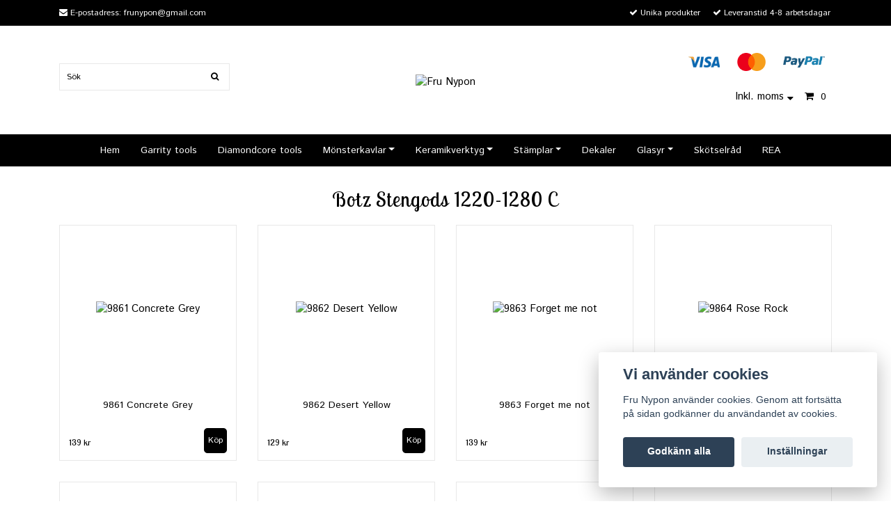

--- FILE ---
content_type: text/html; charset=utf-8
request_url: https://www.frunypon.se/glasyr/botz-stengods-1220-1280-c
body_size: 9556
content:
<!DOCTYPE html>
<html lang="sv">
<head><meta property="ix:host" content="cdn.quickbutik.com/images"><title>Botz Stengods 1220-1280 C - Glasyr - Fru Nypon</title>
<meta http-equiv="Content-Type" content="text/html; charset=UTF-8">
<meta name="author" content="Fru Nypon">
<meta name="description" content="Botz Stengods 1220-1280 C - Glasyr - Fru Nypon">
<meta property="og:description" content="Botz Stengods 1220-1280 C - Glasyr - Fru Nypon">
<meta property="og:title" content="Botz Stengods 1220-1280 C - Glasyr - Fru Nypon">
<meta property="og:url" content="https://www.frunypon.se/glasyr/botz-stengods-1220-1280-c">
<meta property="og:site_name" content="Fru Nypon">
<meta property="og:type" content="website">
<meta property="og:image" content="">
<meta property="twitter:card" content="summary">
<meta property="twitter:title" content="Fru Nypon">
<meta property="twitter:description" content="Botz Stengods 1220-1280 C - Glasyr - Fru Nypon">
<meta property="twitter:image" content="">
<meta name="viewport" content="width=device-width, initial-scale=1, maximum-scale=1">
<link rel="canonical" href="https://www.frunypon.se/glasyr/botz-stengods-1220-1280-c">
<!-- CSS --><link href="https://storage.quickbutik.com/stores/9176a/templates/ocean/css/assets.css?15963" rel="stylesheet" type="text/css" media="all">
<link href="https://storage.quickbutik.com/stores/9176a/templates/ocean/css/style.css?15963" rel="stylesheet" type="text/css" media="all">
<link rel="sitemap" type="application/xml" title="Sitemap" href="https://www.frunypon.se/sitemap.xml">
<link href="//fonts.googleapis.com/css?family=Istok+Web:400,700%7CLobster+Two:400,700" rel="stylesheet" type="text/css"  media="all" /><!--[if lt IE 9]><script src="http://html5shim.googlecode.com/svn/trunk/html5.js"></script><![endif]-->

<script type="text/javascript" defer>document.addEventListener('DOMContentLoaded', () => {
    document.body.setAttribute('data-qb-page', 'list');
});</script><script src="/assets/shopassets/cookieconsent/cookieconsent.js?v=230"></script>
<style>
    html.force--consent,
    html.force--consent body{
        height: auto!important;
        width: 100vw!important;
    }
</style>

    <script type="text/javascript">
    var qb_cookieconsent = initCookieConsent();
    var qb_cookieconsent_blocks = [{"title":"Vi anv\u00e4nder cookies","description":"Fru Nypon anv\u00e4nder cookies. Genom att forts\u00e4tta p\u00e5 sidan godk\u00e4nner du anv\u00e4ndandet av cookies."},{"title":"N\u00f6dv\u00e4ndiga cookies *","description":"Dessa cookies \u00e4r n\u00f6dv\u00e4ndiga f\u00f6r att butiken ska fungera korrekt och g\u00e5r inte att st\u00e4nga av utan att beh\u00f6va l\u00e4mna denna webbplats. De anv\u00e4nds f\u00f6r att funktionalitet som t.ex. varukorg, skapa ett konto och annat ska fungera korrekt.","toggle":{"value":"basic","enabled":true,"readonly":true}}];
</script>
</head>
<body>
		<div id="my-wrapper">

		<header id="site-header" class="clearfix">
   <div class="container">
   <div class="top-bar">
		<div class="row  d-flex d-md-none">
    		        <a class="col-6 text-center" title="Priser är inkl. moms. Klicka för att växla om till exkl. moms." href="?tax-reverse">
    		        <i class="fa fa-sort-desc"></i>
    		        Inkl. moms
    		        </a>
		</div>
	</div>
   <div id="mobile-navigation">
	<nav class="nav">
		<ul>
			<li>
				<a href="#shopping-cart" class="slide-menu">Din varukorg</a>
			</li>

			<li>
				<a class="" href="/">Hem</a>
			</li>
			<li>
				<a class="" href="/garrity-tools">Garrity tools</a>
			</li>
			<li>
				<a class="" href="/diamondcore-tools">Diamondcore tools</a>
			</li>
			<li>
				<a class="" href="/kavlar">Mönsterkavlar</a>
			</li>
			<li>
				<a class="" href="/keramikverktyg">Keramikverktyg</a>
			</li>
			<li>
				<a class="" href="/stamplar">Stämplar</a>
			</li>
			<li>
				<a class="" href="/dekaler">Dekaler</a>
			</li>
			<li>
				<a class="current" href="/glasyr">Glasyr</a>
			</li>
			<li>
				<a class="" href="/skotselrad">Skötselråd</a>
			</li>
			<li>
				<a class="" href="/rea">REA</a>
			</li>
			<li>
				<hr />
			</li>
			
		</ul>
	</nav>
</div>
   <div class=" d-block  d-md-none  mobile-header">
      <div class="row">
         <div class="col-3">
            <a id="responsive-menu-button" href="#navigation"> <i class="fa fa-bars fa-2x"></i> </a>
         </div>
         <div class="col-6">
            <form action="/shop/search" method="get">
               <div class="search-wrapper">
                  <input class="search_text" name="s" type="text" placeholder="Sök" style="margin:0 auto" value=""><button class="search_submit" type="submit">
                  <i class="fa fa-search"></i>
                  </button>
                  <div class="clear"></div>
               </div>
            </form>
         </div>
         <div class="col-3 text-right">
             <a href="#shopping-cart" class="mobile-cart-icon cart-link slide-menu"><i class="fa fa-shopping-cart"></i><span class="cart_link_count">0</span></a>
         </div>
      </div>
   </div>
   <div>
        <div class="row">
         <div class="col-lg-6 col-md-4 col-12">
            <div class="top_left_content">
                <i class='fa fa-envelope'></i> E-postadress: <a href="/cdn-cgi/l/email-protection" class="__cf_email__" data-cfemail="76100403180f06191836111b171f1a5815191b">[email&#160;protected]</a>
            </div>
        </div>
         <div class="col-lg-6 col-md-8 col-12"> 
             <div class="top_pointers">
				<div class="top_pointer">
					<i class='fa fax fa-check'></i> Unika produkter
				</div>
				
				
				<div class="top_pointer">
					<i class='fa fax fa-check'></i> Leveranstid 4-8 arbetsdagar
				</div>
                
    	    </div>
      </div>
   </div>

    </div>
    </div>
</header>
<div id="main" role="main">

	<div class="container">

		<div id="page-layout">
			<div class="row">
				<div class="col-lg-4 hidden-xs d-none d-lg-flex flex-column align-items-md-center align-items-lg-start justify-content-center">
			       <div class="search-wrapper d-none d-md-block">
			         <form action="/shop/search" method="get">
			   	        <input class="search_text" name="s" type="text" size="25" placeholder="Sök" value="">
			   	        <button class="search_submit" type="submit">
			   		      <i class="fa fa-search"></i>
			   	        </button>
			   	       <div class="clear"></div>
			         </form>
				   </div>
				   <div class="languages mt-3 ">
            	   </div>
				</div>
                <div class="col-lg-4 text-center logo">
                  <a href="https://www.frunypon.se" title="Fru Nypon" class="col-md-8"> <img class="img-responsive max-height-logo" src="https://cdn.quickbutik.com/images/9176a/templates/ocean/assets/logo.png?s=15963&auto=format" alt="Fru Nypon">
						 </a>
                </div>
                <div class="col-lg-4 hidden-xs d-none d-md-flex align-items-md-center align-items-lg-end justify-content-center flex-column">
                    <div class="hidden-sm d-none d-md-inline-block pr-lg-0 mt-3 mt-lg-0 ">
					   	<div class="paymentmethods text-sm-center">
					   		    <img alt="Visa" class="x15" src="/assets/shopassets/paylogos/visa.png">
					   		    <img alt="MasterCard" src="/assets/shopassets/paylogos/mastercard.png">
					   		    <img alt="PayPal" class="x1" src="/assets/shopassets/paylogos/paypal.png"> 
					   	</div>
					</div>
                    <div id="cart-brief" class="pr-2 d-flex justify-content-end align-items-center mt-3">
            			<a class="taxlink" title="Priser är inkl. moms. Klicka för att växla om till exkl. moms." href="?tax-reverse"> Inkl. moms <i class="fa fa-sort-desc"></i></a>
            		<a href="#shopping-cart" class="cart-link slide-menu"><i class="fa fa-shopping-cart"></i> <span class="cart_link_count">0</span></a>
                </div>
                </div>
                <div class="col-lg-3 hidden-xs d-flex d-lg-none flex-column align-items-md-center align-items-lg-start mt-3">
				   <div class="languages d-none d-md-block">
            	   </div>
            	   <div class="search-wrapper d-none d-md-block">
			         <form action="/shop/search" method="get">
			   	        <input class="search_text" name="s" type="text" size="25" placeholder="Sök" value="">
			   	        <button class="search_submit" type="submit">
			   		      <i class="fa fa-search"></i>
			   	        </button>
			   	       <div class="clear"></div>
			         </form>
				   </div>
				</div>
		</div>
		</div>
		</div>
		<div id="main_menu" class="hidden-xs d-none d-md-block">
			<div id="product-nav-wrapper">
				<ul class="nav nav-pills container d-flex justify-content-center">
								<li>
									<a href="/" title="Hem">Hem</a>
								</li>
						
								<li>
									<a href="/garrity-tools" title="Garrity tools">Garrity tools</a>
								</li>
						
								<li>
									<a href="/diamondcore-tools" title="Diamondcore tools">Diamondcore tools</a>
								</li>
						
		    					<li class="dropdown">
		    						<span class=""></span>
									<a href="/kavlar" class="dropdown-toggle">Mönsterkavlar</a>
									<ul class="dropdown-menu">
								    		<li><a href="/kavlar/kavle-stor">Mönsterkavel Stor</a></li>
								    		<li><a href="/kavlar/monsterkavle-liten">Mönsterkavel Liten</a></li>
									</ul>
								</li>
						
		    					<li class="dropdown">
		    						<span class=""></span>
									<a href="/keramikverktyg" class="dropdown-toggle">Keramikverktyg</a>
									<ul class="dropdown-menu">
								    		<li><a href="/keramikverktyg/monsterrulle-1-cm">Mönsterrulle 1 cm</a></li>
								    		<li><a href="/keramikverktyg/monsterrulle-15-cm">Mönsterrulle 1,5 cm</a></li>
								    		<li><a href="/keramikverktyg/monsterrulle-2-cm">Mönsterrulle 2 cm</a></li>
								    		<li><a href="/keramikverktyg/monsterrulle-3-cm">Mönsterrulle 3 cm</a></li>
								    		<li><a href="/keramikverktyg/monsterrulle-6-cm">Mönsterrulle 6 cm</a></li>
								    		<li><a href="/keramikverktyg/handtag">Handtag</a></li>
								    		<li><a href="/keramikverktyg/handrulle-10-cm">Handrulle 10 cm</a></li>
								    		<li><a href="/keramikverktyg/handrulle-12-cm">Handrulle 12 cm</a></li>
									</ul>
								</li>
						
		    					<li class="dropdown">
		    						<span class=""></span>
									<a href="/stamplar" class="dropdown-toggle">Stämplar</a>
									<ul class="dropdown-menu">
								    		<li><a href="/stamplar/indiska-trastamplar">Indiska trästämplar</a></li>
								    		<li><a href="/stamplar/ministampel-1-cm">Ministämpel 1 cm</a></li>
								    		<li><a href="/stamplar/stampel-25-cm">Stämpel 2,5 cm</a></li>
								    		<li><a href="/stamplar/stampel-4-cm">Stämpel 4 cm</a></li>
									</ul>
								</li>
						
								<li>
									<a href="/dekaler" title="Dekaler">Dekaler</a>
								</li>
						
		    					<li class="dropdown">
		    						<span class=""></span>
									<a href="/glasyr" class="dropdown-toggle">Glasyr</a>
									<ul class="dropdown-menu">
								    		<li><a href="/glasyr/engober">Engober</a></li>
								    		<li><a href="/glasyr/botz-stengods-1220-1280-c">Botz Stengods 1220-1280 C</a></li>
								    		<li><a href="/glasyr/botz-pro-1050-1250-c">Botz PRO 1020-1280 C</a></li>
								    		<li><a href="/glasyr/botz-lergodsglasyr">Botz Lergodsglasyr</a></li>
								    		<li><a href="/glasyr/unidekor">Unidekor</a></li>
								    		<li><a href="/glasyr/penslar">Penslar</a></li>
									</ul>
								</li>
						
								<li>
									<a href="/skotselrad" title="Skötselråd">Skötselråd</a>
								</li>
						
								<li>
									<a href="/rea" title="REA">REA</a>
								</li>
						
					</ul>
			</div>
		</div>
		<div class="container">
          <div class="row">
		<div class="maincol col">
		<div class="maincontent">
				<div id="collections-main">
				
				<div class="title-bar custom-font collection-header">
					<h2>Botz Stengods 1220-1280 C</h2>
					<div class="clear"></div>
				</div>
				
				
				<section class="clearfix">
				  <ul class="row product-grid clearfix">
				    
							<li class="col-lg-3 col-md-4 col-sm-4 col-12 product d-flex justify-content-center" data-pid="689" data-s-price="139" data-s-title="9861 Concrete Grey">
						
				                <div class="indiv-product d-flex flex-column justify-content-between">
				                  <div class="content_box">            
				                    <div class="product-image">
				                      <div class="product-head">
				                      <img src="https://cdn.quickbutik.com/images/9176a/products/644f91d912e49.png?w=280&auto=format" alt="9861 Concrete Grey" class="animated fadeIn"></div>
				                    </div>
				                
				                    <div class="product-overlay"> 
				                      <a href="/glasyr/botz-stengods-1220-1280-c/9861-concrete-grey"></a>    
				                    </div>
				                  </div>
				                  <div class="content_product_desc d-flex flex-column justify-content-between pt-3 flex-grow-1">
				                			<div class="indiv-product-title-text mb-4">
				                			    <a href="/glasyr/botz-stengods-1220-1280-c/9861-concrete-grey" title="9861 Concrete Grey">
				                			    9861 Concrete Grey
				                			    </a>
				                			</div>
				                			<div class="align-self-normal">
				                			   <div class="money-styling custom-font d-inline-block float-left">
				                			    <a href="/glasyr/botz-stengods-1220-1280-c/9861-concrete-grey" title="9861 Concrete Grey">
				                				139 kr  
				                				</a>
				                			</div>
				                		       <div class="text-center d-inline-block float-right">
												<form class="qs-cart" method="post">     
											        <input type="hidden" class="qs-cart-pid"    value="689">
											        <input type="hidden" class="qs-cart-price"  value="139">
													<input name="qs-cart-qty" type="hidden" class="qs-cart-qty qty-picker" value="1" />
					
													<input type="submit" name="add" value="Köp" class="list-buybtn qs-cart-submit btn  btn-block">
								
												</form>
												
											
						               	</div>
						               	    </div>
				                	</div>
				                </div>
				  		        
							</li>
							<li class="col-lg-3 col-md-4 col-sm-4 col-12 product d-flex justify-content-center" data-pid="690" data-s-price="129" data-s-title="9862 Desert Yellow">
						
				                <div class="indiv-product d-flex flex-column justify-content-between">
				                  <div class="content_box">            
				                    <div class="product-image">
				                      <div class="product-head">
				                      <img src="https://cdn.quickbutik.com/images/9176a/products/644f930f2791e.png?w=280&auto=format" alt="9862 Desert Yellow" class="animated fadeIn"></div>
				                    </div>
				                
				                    <div class="product-overlay"> 
				                      <a href="/glasyr/botz-stengods-1220-1280-c/9862-desert-yellow"></a>    
				                    </div>
				                  </div>
				                  <div class="content_product_desc d-flex flex-column justify-content-between pt-3 flex-grow-1">
				                			<div class="indiv-product-title-text mb-4">
				                			    <a href="/glasyr/botz-stengods-1220-1280-c/9862-desert-yellow" title="9862 Desert Yellow">
				                			    9862 Desert Yellow
				                			    </a>
				                			</div>
				                			<div class="align-self-normal">
				                			   <div class="money-styling custom-font d-inline-block float-left">
				                			    <a href="/glasyr/botz-stengods-1220-1280-c/9862-desert-yellow" title="9862 Desert Yellow">
				                				129 kr  
				                				</a>
				                			</div>
				                		       <div class="text-center d-inline-block float-right">
												<form class="qs-cart" method="post">     
											        <input type="hidden" class="qs-cart-pid"    value="690">
											        <input type="hidden" class="qs-cart-price"  value="129">
													<input name="qs-cart-qty" type="hidden" class="qs-cart-qty qty-picker" value="1" />
					
													<input type="submit" name="add" value="Köp" class="list-buybtn qs-cart-submit btn  btn-block">
								
												</form>
												
											
						               	</div>
						               	    </div>
				                	</div>
				                </div>
				  		        
							</li>
							<li class="col-lg-3 col-md-4 col-sm-4 col-12 product d-flex justify-content-center" data-pid="691" data-s-price="139.00" data-s-title="9863 Forget me not">
						
				                <div class="indiv-product d-flex flex-column justify-content-between">
				                  <div class="content_box">            
				                    <div class="product-image">
				                      <div class="product-head">
				                      <img src="https://cdn.quickbutik.com/images/9176a/products/644f93bfeff14.png?w=280&auto=format" alt="9863 Forget me not" class="animated fadeIn"></div>
				                    </div>
				                
				                    <div class="product-overlay"> 
				                      <a href="/glasyr/botz-stengods-1220-1280-c/9863-forget-me-not"></a>    
				                    </div>
				                  </div>
				                  <div class="content_product_desc d-flex flex-column justify-content-between pt-3 flex-grow-1">
				                			<div class="indiv-product-title-text mb-4">
				                			    <a href="/glasyr/botz-stengods-1220-1280-c/9863-forget-me-not" title="9863 Forget me not">
				                			    9863 Forget me not
				                			    </a>
				                			</div>
				                			<div class="align-self-normal">
				                			   <div class="money-styling custom-font d-inline-block float-left">
				                			    <a href="/glasyr/botz-stengods-1220-1280-c/9863-forget-me-not" title="9863 Forget me not">
				                				139 kr  
				                				</a>
				                			</div>
				                		       <div class="text-center d-inline-block float-right">
													<a href="/glasyr/botz-stengods-1220-1280-c/9863-forget-me-not" title="9863 Forget me not" class="list-buybtn btn btn-block">Köp</a>
											
						               	</div>
						               	    </div>
				                	</div>
				                </div>
				  		        
							</li>
							<li class="col-lg-3 col-md-4 col-sm-4 col-12 product d-flex justify-content-center" data-pid="692" data-s-price="139.00" data-s-title="9864 Rose Rock">
						
				                <div class="indiv-product d-flex flex-column justify-content-between">
				                  <div class="content_box">            
				                    <div class="product-image">
				                      <div class="product-head">
				                      <img src="https://cdn.quickbutik.com/images/9176a/products/644f953cc85ae.png?w=280&auto=format" alt="9864 Rose Rock" class="animated fadeIn"></div>
				                    </div>
				                
				                    <div class="product-overlay"> 
				                      <a href="/glasyr/botz-stengods-1220-1280-c/9864-pink-rock"></a>    
				                    </div>
				                  </div>
				                  <div class="content_product_desc d-flex flex-column justify-content-between pt-3 flex-grow-1">
				                			<div class="indiv-product-title-text mb-4">
				                			    <a href="/glasyr/botz-stengods-1220-1280-c/9864-pink-rock" title="9864 Rose Rock">
				                			    9864 Rose Rock
				                			    </a>
				                			</div>
				                			<div class="align-self-normal">
				                			   <div class="money-styling custom-font d-inline-block float-left">
				                			    <a href="/glasyr/botz-stengods-1220-1280-c/9864-pink-rock" title="9864 Rose Rock">
				                				139 kr  
				                				</a>
				                			</div>
				                		       <div class="text-center d-inline-block float-right">
													<a href="/glasyr/botz-stengods-1220-1280-c/9864-pink-rock" title="9864 Rose Rock" class="list-buybtn btn btn-block">Köp</a>
											
						               	</div>
						               	    </div>
				                	</div>
				                </div>
				  		        
							</li>
							<li class="col-lg-3 col-md-4 col-sm-4 col-12 product d-flex justify-content-center" data-pid="693" data-s-price="139.00" data-s-title="9865 Eukalyptus">
						
				                <div class="indiv-product d-flex flex-column justify-content-between">
				                  <div class="content_box">            
				                    <div class="product-image">
				                      <div class="product-head">
				                      <img src="https://cdn.quickbutik.com/images/9176a/products/644f95ae1331d.png?w=280&auto=format" alt="9865 Eukalyptus" class="animated fadeIn"></div>
				                    </div>
				                
				                    <div class="product-overlay"> 
				                      <a href="/glasyr/botz-stengods-1220-1280-c/9865-eukalyptus"></a>    
				                    </div>
				                  </div>
				                  <div class="content_product_desc d-flex flex-column justify-content-between pt-3 flex-grow-1">
				                			<div class="indiv-product-title-text mb-4">
				                			    <a href="/glasyr/botz-stengods-1220-1280-c/9865-eukalyptus" title="9865 Eukalyptus">
				                			    9865 Eukalyptus
				                			    </a>
				                			</div>
				                			<div class="align-self-normal">
				                			   <div class="money-styling custom-font d-inline-block float-left">
				                			    <a href="/glasyr/botz-stengods-1220-1280-c/9865-eukalyptus" title="9865 Eukalyptus">
				                				139 kr  
				                				</a>
				                			</div>
				                		       <div class="text-center d-inline-block float-right">
													<a href="/glasyr/botz-stengods-1220-1280-c/9865-eukalyptus" title="9865 Eukalyptus" class="list-buybtn btn btn-block">Köp</a>
											
						               	</div>
						               	    </div>
				                	</div>
				                </div>
				  		        
							</li>
							<li class="col-lg-3 col-md-4 col-sm-4 col-12 product d-flex justify-content-center" data-pid="515" data-s-price="129.00" data-s-title="9866 Driftwood">
						
				                <div class="indiv-product d-flex flex-column justify-content-between">
				                  <div class="content_box">            
				                    <div class="product-image">
				                      <div class="product-head">
				                      <img src="https://cdn.quickbutik.com/images/9176a/products/607ae8dfc327b.jpeg?w=280&auto=format" alt="9866 Driftwood" class="animated fadeIn"></div>
				                    </div>
				                
				                    <div class="product-overlay"> 
				                      <a href="/glasyr/botz-stengods-1220-1280-c/9866-driftwood"></a>    
				                    </div>
				                  </div>
				                  <div class="content_product_desc d-flex flex-column justify-content-between pt-3 flex-grow-1">
				                			<div class="indiv-product-title-text mb-4">
				                			    <a href="/glasyr/botz-stengods-1220-1280-c/9866-driftwood" title="9866 Driftwood">
				                			    9866 Driftwood
				                			    </a>
				                			</div>
				                			<div class="align-self-normal">
				                			   <div class="money-styling custom-font d-inline-block float-left">
				                			    <a href="/glasyr/botz-stengods-1220-1280-c/9866-driftwood" title="9866 Driftwood">
				                				129 kr  
				                				</a>
				                			</div>
				                		       <div class="text-center d-inline-block float-right">
													<a href="/glasyr/botz-stengods-1220-1280-c/9866-driftwood" title="9866 Driftwood" class="list-buybtn btn btn-block">Köp</a>
											
						               	</div>
						               	    </div>
				                	</div>
				                </div>
				  		        
							</li>
							<li class="col-lg-3 col-md-4 col-sm-4 col-12 product d-flex justify-content-center" data-pid="514" data-s-price="139.00" data-s-title="9867 Patina">
						
				                <div class="indiv-product d-flex flex-column justify-content-between">
				                  <div class="content_box">            
				                    <div class="product-image">
				                      <div class="product-head">
				                      <img src="https://cdn.quickbutik.com/images/9176a/products/607ae84ada027.jpeg?w=280&auto=format" alt="9867 Patina" class="animated fadeIn"></div>
				                    </div>
				                
				                    <div class="product-overlay"> 
				                      <a href="/glasyr/botz-stengods-1220-1280-c/9867-patina"></a>    
				                    </div>
				                  </div>
				                  <div class="content_product_desc d-flex flex-column justify-content-between pt-3 flex-grow-1">
				                			<div class="indiv-product-title-text mb-4">
				                			    <a href="/glasyr/botz-stengods-1220-1280-c/9867-patina" title="9867 Patina">
				                			    9867 Patina
				                			    </a>
				                			</div>
				                			<div class="align-self-normal">
				                			   <div class="money-styling custom-font d-inline-block float-left">
				                			    <a href="/glasyr/botz-stengods-1220-1280-c/9867-patina" title="9867 Patina">
				                				139 kr  
				                				</a>
				                			</div>
				                		       <div class="text-center d-inline-block float-right">
													<a href="/glasyr/botz-stengods-1220-1280-c/9867-patina" title="9867 Patina" class="list-buybtn btn btn-block">Köp</a>
											
						               	</div>
						               	    </div>
				                	</div>
				                </div>
				  		        
							</li>
							<li class="col-lg-3 col-md-4 col-sm-4 col-12 product d-flex justify-content-center" data-pid="513" data-s-price="129" data-s-title="9868 Glacier">
						
				                <div class="indiv-product d-flex flex-column justify-content-between">
				                  <div class="content_box">            
				                    <div class="product-image">
				                      <div class="product-head">
				                      <img src="https://cdn.quickbutik.com/images/9176a/products/607ae7a5e1a7b.jpeg?w=280&auto=format" alt="9868 Glacier" class="animated fadeIn"></div>
				                    </div>
				                
				                    <div class="product-overlay"> 
				                      <a href="/glasyr/botz-stengods-1220-1280-c/9868-glacier"></a>    
				                    </div>
				                  </div>
				                  <div class="content_product_desc d-flex flex-column justify-content-between pt-3 flex-grow-1">
				                			<div class="indiv-product-title-text mb-4">
				                			    <a href="/glasyr/botz-stengods-1220-1280-c/9868-glacier" title="9868 Glacier">
				                			    9868 Glacier
				                			    </a>
				                			</div>
				                			<div class="align-self-normal">
				                			   <div class="money-styling custom-font d-inline-block float-left">
				                			    <a href="/glasyr/botz-stengods-1220-1280-c/9868-glacier" title="9868 Glacier">
				                				129 kr  
				                				</a>
				                			</div>
				                		       <div class="text-center d-inline-block float-right">
												<form class="qs-cart" method="post">     
											        <input type="hidden" class="qs-cart-pid"    value="513">
											        <input type="hidden" class="qs-cart-price"  value="129">
													<input name="qs-cart-qty" type="hidden" class="qs-cart-qty qty-picker" value="1" />
					
													<input type="submit" name="add" value="Köp" class="list-buybtn qs-cart-submit btn  btn-block">
								
												</form>
												
											
						               	</div>
						               	    </div>
				                	</div>
				                </div>
				  		        
							</li>
							<li class="col-lg-3 col-md-4 col-sm-4 col-12 product d-flex justify-content-center" data-pid="512" data-s-price="129" data-s-title="9869 Mountain lake">
						
				                <div class="indiv-product d-flex flex-column justify-content-between">
				                  <div class="content_box">            
				                    <div class="product-image">
				                      <div class="product-head">
				                      <img src="https://cdn.quickbutik.com/images/9176a/products/607ae6a432936.jpeg?w=280&auto=format" alt="9869 Mountain lake" class="animated fadeIn"></div>
				                    </div>
				                
				                    <div class="product-overlay"> 
				                      <a href="/glasyr/botz-stengods-1220-1280-c/9869-mountain-lake"></a>    
				                    </div>
				                  </div>
				                  <div class="content_product_desc d-flex flex-column justify-content-between pt-3 flex-grow-1">
				                			<div class="indiv-product-title-text mb-4">
				                			    <a href="/glasyr/botz-stengods-1220-1280-c/9869-mountain-lake" title="9869 Mountain lake">
				                			    9869 Mountain lake
				                			    </a>
				                			</div>
				                			<div class="align-self-normal">
				                			   <div class="money-styling custom-font d-inline-block float-left">
				                			    <a href="/glasyr/botz-stengods-1220-1280-c/9869-mountain-lake" title="9869 Mountain lake">
				                				129 kr  
				                				</a>
				                			</div>
				                		       <div class="text-center d-inline-block float-right">
												<form class="qs-cart" method="post">     
											        <input type="hidden" class="qs-cart-pid"    value="512">
											        <input type="hidden" class="qs-cart-price"  value="129">
													<input name="qs-cart-qty" type="hidden" class="qs-cart-qty qty-picker" value="1" />
					
													<input type="submit" name="add" value="Köp" class="list-buybtn qs-cart-submit btn  btn-block">
								
												</form>
												
											
						               	</div>
						               	    </div>
				                	</div>
				                </div>
				  		        
							</li>
							<li class="col-lg-3 col-md-4 col-sm-4 col-12 product d-flex justify-content-center" data-pid="388" data-s-price="109.00" data-s-title="9870 Transparent blank">
						
				                <div class="indiv-product d-flex flex-column justify-content-between">
				                  <div class="content_box">            
				                    <div class="product-image">
				                      <div class="product-head">
				                      <img src="https://cdn.quickbutik.com/images/9176a/products/5f105a7211070.jpeg?w=280&auto=format" alt="9870 Transparent blank" class="animated fadeIn"></div>
				                    </div>
				                
				                    <div class="product-overlay"> 
				                      <a href="/glasyr/botz-stengods-1220-1280-c/9870-transparant-blank"></a>    
				                    </div>
				                  </div>
				                  <div class="content_product_desc d-flex flex-column justify-content-between pt-3 flex-grow-1">
				                			<div class="indiv-product-title-text mb-4">
				                			    <a href="/glasyr/botz-stengods-1220-1280-c/9870-transparant-blank" title="9870 Transparent blank">
				                			    9870 Transparent blank
				                			    </a>
				                			</div>
				                			<div class="align-self-normal">
				                			   <div class="money-styling custom-font d-inline-block float-left">
				                			    <a href="/glasyr/botz-stengods-1220-1280-c/9870-transparant-blank" title="9870 Transparent blank">
				                				109 kr  
				                				</a>
				                			</div>
				                		       <div class="text-center d-inline-block float-right">
													<a href="/glasyr/botz-stengods-1220-1280-c/9870-transparant-blank" title="9870 Transparent blank" class="list-buybtn btn btn-block">Köp</a>
											
						               	</div>
						               	    </div>
				                	</div>
				                </div>
				  		        
							</li>
							<li class="col-lg-3 col-md-4 col-sm-4 col-12 product d-flex justify-content-center" data-pid="389" data-s-price="129" data-s-title="9871 Bright Yellow">
						
				                <div class="indiv-product d-flex flex-column justify-content-between">
				                  <div class="content_box">            
				                    <div class="product-image">
				                      <div class="product-head">
				                      <img src="https://cdn.quickbutik.com/images/9176a/products/5f105d12d8501.jpeg?w=280&auto=format" alt="9871 Bright Yellow" class="animated fadeIn"></div>
				                    </div>
				                
				                    <div class="product-overlay"> 
				                      <a href="/glasyr/botz-stengods-1220-1280-c/9871-bright-yellow"></a>    
				                    </div>
				                  </div>
				                  <div class="content_product_desc d-flex flex-column justify-content-between pt-3 flex-grow-1">
				                			<div class="indiv-product-title-text mb-4">
				                			    <a href="/glasyr/botz-stengods-1220-1280-c/9871-bright-yellow" title="9871 Bright Yellow">
				                			    9871 Bright Yellow
				                			    </a>
				                			</div>
				                			<div class="align-self-normal">
				                			   <div class="money-styling custom-font d-inline-block float-left">
				                			    <a href="/glasyr/botz-stengods-1220-1280-c/9871-bright-yellow" title="9871 Bright Yellow">
				                				129 kr  
				                				</a>
				                			</div>
				                		       <div class="text-center d-inline-block float-right">
												<form class="qs-cart" method="post">     
											        <input type="hidden" class="qs-cart-pid"    value="389">
											        <input type="hidden" class="qs-cart-price"  value="129">
													<input name="qs-cart-qty" type="hidden" class="qs-cart-qty qty-picker" value="1" />
					
													<input type="submit" name="add" value="Köp" class="list-buybtn qs-cart-submit btn  btn-block">
								
												</form>
												
											
						               	</div>
						               	    </div>
				                	</div>
				                </div>
				  		        
							</li>
							<li class="col-lg-3 col-md-4 col-sm-4 col-12 product d-flex justify-content-center" data-pid="390" data-s-price="159" data-s-title="9872 Orange">
						
				                <div class="indiv-product d-flex flex-column justify-content-between">
				                  <div class="content_box">            
				                    <div class="product-image">
				                      <div class="product-head">
				                      <img src="https://cdn.quickbutik.com/images/9176a/products/5f105eb271e9b.jpeg?w=280&auto=format" alt="9872 Orange" class="animated fadeIn"></div>
				                    </div>
				                
				                    <div class="product-overlay"> 
				                      <a href="/glasyr/botz-stengods-1220-1280-c/9872-orange"></a>    
				                    </div>
				                  </div>
				                  <div class="content_product_desc d-flex flex-column justify-content-between pt-3 flex-grow-1">
				                			<div class="indiv-product-title-text mb-4">
				                			    <a href="/glasyr/botz-stengods-1220-1280-c/9872-orange" title="9872 Orange">
				                			    9872 Orange
				                			    </a>
				                			</div>
				                			<div class="align-self-normal">
				                			   <div class="money-styling custom-font d-inline-block float-left">
				                			    <a href="/glasyr/botz-stengods-1220-1280-c/9872-orange" title="9872 Orange">
				                				159 kr  
				                				</a>
				                			</div>
				                		       <div class="text-center d-inline-block float-right">
												<form class="qs-cart" method="post">     
											        <input type="hidden" class="qs-cart-pid"    value="390">
											        <input type="hidden" class="qs-cart-price"  value="159">
													<input name="qs-cart-qty" type="hidden" class="qs-cart-qty qty-picker" value="1" />
					
													<input type="submit" name="add" value="Köp" class="list-buybtn qs-cart-submit btn  btn-block">
								
												</form>
												
											
						               	</div>
						               	    </div>
				                	</div>
				                </div>
				  		        
							</li>
							<li class="col-lg-3 col-md-4 col-sm-4 col-12 product d-flex justify-content-center" data-pid="391" data-s-price="159.00" data-s-title="9873 Vermilion">
						
				                <div class="indiv-product d-flex flex-column justify-content-between">
				                  <div class="content_box">            
				                    <div class="product-image">
				                      <div class="product-head">
				                      <img src="https://cdn.quickbutik.com/images/9176a/products/5f105f644e653.jpeg?w=280&auto=format" alt="9873 Vermilion" class="animated fadeIn"></div>
				                    </div>
				                
				                    <div class="product-overlay"> 
				                      <a href="/glasyr/botz-stengods-1220-1280-c/9873-vermilion"></a>    
				                    </div>
				                  </div>
				                  <div class="content_product_desc d-flex flex-column justify-content-between pt-3 flex-grow-1">
				                			<div class="indiv-product-title-text mb-4">
				                			    <a href="/glasyr/botz-stengods-1220-1280-c/9873-vermilion" title="9873 Vermilion">
				                			    9873 Vermilion
				                			    </a>
				                			</div>
				                			<div class="align-self-normal">
				                			   <div class="money-styling custom-font d-inline-block float-left">
				                			    <a href="/glasyr/botz-stengods-1220-1280-c/9873-vermilion" title="9873 Vermilion">
				                				159 kr  
				                				</a>
				                			</div>
				                		       <div class="text-center d-inline-block float-right">
													<a href="/glasyr/botz-stengods-1220-1280-c/9873-vermilion" title="9873 Vermilion" class="list-buybtn btn btn-block">Köp</a>
											
						               	</div>
						               	    </div>
				                	</div>
				                </div>
				  		        
							</li>
							<li class="col-lg-3 col-md-4 col-sm-4 col-12 product d-flex justify-content-center" data-pid="392" data-s-price="139" data-s-title="9874 Ultra marine">
						
				                <div class="indiv-product d-flex flex-column justify-content-between">
				                  <div class="content_box">            
				                    <div class="product-image">
				                      <div class="product-head">
				                      <img src="https://cdn.quickbutik.com/images/9176a/products/5f1060a39c870.jpeg?w=280&auto=format" alt="9874 Ultra marine" class="animated fadeIn"></div>
				                    </div>
				                
				                    <div class="product-overlay"> 
				                      <a href="/glasyr/botz-stengods-1220-1280-c/9874-ultra-marine"></a>    
				                    </div>
				                  </div>
				                  <div class="content_product_desc d-flex flex-column justify-content-between pt-3 flex-grow-1">
				                			<div class="indiv-product-title-text mb-4">
				                			    <a href="/glasyr/botz-stengods-1220-1280-c/9874-ultra-marine" title="9874 Ultra marine">
				                			    9874 Ultra marine
				                			    </a>
				                			</div>
				                			<div class="align-self-normal">
				                			   <div class="money-styling custom-font d-inline-block float-left">
				                			    <a href="/glasyr/botz-stengods-1220-1280-c/9874-ultra-marine" title="9874 Ultra marine">
				                				139 kr  
				                				</a>
				                			</div>
				                		       <div class="text-center d-inline-block float-right">
												<form class="qs-cart" method="post">     
											        <input type="hidden" class="qs-cart-pid"    value="392">
											        <input type="hidden" class="qs-cart-price"  value="139">
													<input name="qs-cart-qty" type="hidden" class="qs-cart-qty qty-picker" value="1" />
					
													<input type="submit" name="add" value="Köp" class="list-buybtn qs-cart-submit btn  btn-block">
								
												</form>
												
											
						               	</div>
						               	    </div>
				                	</div>
				                </div>
				  		        
							</li>
							<li class="col-lg-3 col-md-4 col-sm-4 col-12 product d-flex justify-content-center" data-pid="393" data-s-price="119" data-s-title="9875 Cactus">
						
				                <div class="indiv-product d-flex flex-column justify-content-between">
				                  <div class="content_box">            
				                    <div class="product-image">
				                      <div class="product-head">
				                      <img src="https://cdn.quickbutik.com/images/9176a/products/5f106c8137db1.jpeg?w=280&auto=format" alt="9875 Cactus" class="animated fadeIn"></div>
				                    </div>
				                
				                    <div class="product-overlay"> 
				                      <a href="/glasyr/botz-stengods-1220-1280-c/9875-cactus"></a>    
				                    </div>
				                  </div>
				                  <div class="content_product_desc d-flex flex-column justify-content-between pt-3 flex-grow-1">
				                			<div class="indiv-product-title-text mb-4">
				                			    <a href="/glasyr/botz-stengods-1220-1280-c/9875-cactus" title="9875 Cactus">
				                			    9875 Cactus
				                			    </a>
				                			</div>
				                			<div class="align-self-normal">
				                			   <div class="money-styling custom-font d-inline-block float-left">
				                			    <a href="/glasyr/botz-stengods-1220-1280-c/9875-cactus" title="9875 Cactus">
				                				119 kr  
				                				</a>
				                			</div>
				                		       <div class="text-center d-inline-block float-right">
												<form class="qs-cart" method="post">     
											        <input type="hidden" class="qs-cart-pid"    value="393">
											        <input type="hidden" class="qs-cart-price"  value="119">
													<input name="qs-cart-qty" type="hidden" class="qs-cart-qty qty-picker" value="1" />
					
													<input type="submit" name="add" value="Köp" class="list-buybtn qs-cart-submit btn  btn-block">
								
												</form>
												
											
						               	</div>
						               	    </div>
				                	</div>
				                </div>
				  		        
							</li>
							<li class="col-lg-3 col-md-4 col-sm-4 col-12 product d-flex justify-content-center" data-pid="394" data-s-price="109.00" data-s-title="9876 White">
						
				                <div class="indiv-product d-flex flex-column justify-content-between">
				                  <div class="content_box">            
				                    <div class="product-image">
				                      <div class="product-head">
				                      <img src="https://cdn.quickbutik.com/images/9176a/products/5f106e70dc680.jpeg?w=280&auto=format" alt="9876 White" class="animated fadeIn"></div>
				                    </div>
				                
				                    <div class="product-overlay"> 
				                      <a href="/glasyr/botz-stengods-1220-1280-c/9876-white"></a>    
				                    </div>
				                  </div>
				                  <div class="content_product_desc d-flex flex-column justify-content-between pt-3 flex-grow-1">
				                			<div class="indiv-product-title-text mb-4">
				                			    <a href="/glasyr/botz-stengods-1220-1280-c/9876-white" title="9876 White">
				                			    9876 White
				                			    </a>
				                			</div>
				                			<div class="align-self-normal">
				                			   <div class="money-styling custom-font d-inline-block float-left">
				                			    <a href="/glasyr/botz-stengods-1220-1280-c/9876-white" title="9876 White">
				                				109 kr  
				                				</a>
				                			</div>
				                		       <div class="text-center d-inline-block float-right">
													<a href="/glasyr/botz-stengods-1220-1280-c/9876-white" title="9876 White" class="list-buybtn btn btn-block">Köp</a>
											
						               	</div>
						               	    </div>
				                	</div>
				                </div>
				  		        
							</li>
							<li class="col-lg-3 col-md-4 col-sm-4 col-12 product d-flex justify-content-center" data-pid="395" data-s-price="149" data-s-title="9877 Black">
						
				                <div class="indiv-product d-flex flex-column justify-content-between">
				                  <div class="content_box">            
				                    <div class="product-image">
				                      <div class="product-head">
				                      <img src="https://cdn.quickbutik.com/images/9176a/products/5f106f5ec6005.jpeg?w=280&auto=format" alt="9877 Black" class="animated fadeIn"></div>
				                    </div>
				                
				                    <div class="product-overlay"> 
				                      <a href="/glasyr/botz-stengods-1220-1280-c/9877-black"></a>    
				                    </div>
				                  </div>
				                  <div class="content_product_desc d-flex flex-column justify-content-between pt-3 flex-grow-1">
				                			<div class="indiv-product-title-text mb-4">
				                			    <a href="/glasyr/botz-stengods-1220-1280-c/9877-black" title="9877 Black">
				                			    9877 Black
				                			    </a>
				                			</div>
				                			<div class="align-self-normal">
				                			   <div class="money-styling custom-font d-inline-block float-left">
				                			    <a href="/glasyr/botz-stengods-1220-1280-c/9877-black" title="9877 Black">
				                				149 kr  
				                				</a>
				                			</div>
				                		       <div class="text-center d-inline-block float-right">
												<form class="qs-cart" method="post">     
											        <input type="hidden" class="qs-cart-pid"    value="395">
											        <input type="hidden" class="qs-cart-price"  value="149">
													<input name="qs-cart-qty" type="hidden" class="qs-cart-qty qty-picker" value="1" />
					
													<input type="submit" name="add" value="Köp" class="list-buybtn qs-cart-submit btn  btn-block">
								
												</form>
												
											
						               	</div>
						               	    </div>
				                	</div>
				                </div>
				  		        
							</li>
							<li class="col-lg-3 col-md-4 col-sm-4 col-12 product d-flex justify-content-center" data-pid="396" data-s-price="119.00" data-s-title="9878 Clear Crackle">
						
				                <div class="indiv-product d-flex flex-column justify-content-between">
				                  <div class="content_box">            
				                    <div class="product-image">
				                      <div class="product-head">
				                      <img src="https://cdn.quickbutik.com/images/9176a/products/5f10703e40395.jpeg?w=280&auto=format" alt="9878 Clear Crackle" class="animated fadeIn"></div>
				                    </div>
				                
				                    <div class="product-overlay"> 
				                      <a href="/glasyr/botz-stengods-1220-1280-c/9878-clear-crackle"></a>    
				                    </div>
				                  </div>
				                  <div class="content_product_desc d-flex flex-column justify-content-between pt-3 flex-grow-1">
				                			<div class="indiv-product-title-text mb-4">
				                			    <a href="/glasyr/botz-stengods-1220-1280-c/9878-clear-crackle" title="9878 Clear Crackle">
				                			    9878 Clear Crackle
				                			    </a>
				                			</div>
				                			<div class="align-self-normal">
				                			   <div class="money-styling custom-font d-inline-block float-left">
				                			    <a href="/glasyr/botz-stengods-1220-1280-c/9878-clear-crackle" title="9878 Clear Crackle">
				                				119 kr  
				                				</a>
				                			</div>
				                		       <div class="text-center d-inline-block float-right">
													<a href="/glasyr/botz-stengods-1220-1280-c/9878-clear-crackle" title="9878 Clear Crackle" class="list-buybtn btn btn-block">Köp</a>
											
						               	</div>
						               	    </div>
				                	</div>
				                </div>
				  		        
							</li>
							<li class="col-lg-3 col-md-4 col-sm-4 col-12 product d-flex justify-content-center" data-pid="398" data-s-price="119.00" data-s-title="9879 Bright blue effect">
						
				                <div class="indiv-product d-flex flex-column justify-content-between">
				                  <div class="content_box">            
				                    <div class="product-image">
				                      <div class="product-head">
				                      <img src="https://cdn.quickbutik.com/images/9176a/products/5f1072ef214ff.jpeg?w=280&auto=format" alt="9879 Bright blue effect" class="animated fadeIn"></div>
				                    </div>
				                
				                    <div class="product-overlay"> 
				                      <a href="/glasyr/botz-stengods-1220-1280-c/9879-bright-blue-effect"></a>    
				                    </div>
				                  </div>
				                  <div class="content_product_desc d-flex flex-column justify-content-between pt-3 flex-grow-1">
				                			<div class="indiv-product-title-text mb-4">
				                			    <a href="/glasyr/botz-stengods-1220-1280-c/9879-bright-blue-effect" title="9879 Bright blue effect">
				                			    9879 Bright blue effect
				                			    </a>
				                			</div>
				                			<div class="align-self-normal">
				                			   <div class="money-styling custom-font d-inline-block float-left">
				                			    <a href="/glasyr/botz-stengods-1220-1280-c/9879-bright-blue-effect" title="9879 Bright blue effect">
				                				119 kr  
				                				</a>
				                			</div>
				                		       <div class="text-center d-inline-block float-right">
													<a href="/glasyr/botz-stengods-1220-1280-c/9879-bright-blue-effect" title="9879 Bright blue effect" class="list-buybtn btn btn-block">Köp</a>
											
						               	</div>
						               	    </div>
				                	</div>
				                </div>
				  		        
							</li>
							<li class="col-lg-3 col-md-4 col-sm-4 col-12 product d-flex justify-content-center" data-pid="399" data-s-price="139" data-s-title="9880 Pacific">
						
				                <div class="indiv-product d-flex flex-column justify-content-between">
				                  <div class="content_box">            
				                    <div class="product-image">
				                      <div class="product-head">
				                      <img src="https://cdn.quickbutik.com/images/9176a/products/5f1073ea79f75.jpeg?w=280&auto=format" alt="9880 Pacific" class="animated fadeIn"></div>
				                    </div>
				                
				                    <div class="product-overlay"> 
				                      <a href="/glasyr/botz-stengods-1220-1280-c/9880-pacific"></a>    
				                    </div>
				                  </div>
				                  <div class="content_product_desc d-flex flex-column justify-content-between pt-3 flex-grow-1">
				                			<div class="indiv-product-title-text mb-4">
				                			    <a href="/glasyr/botz-stengods-1220-1280-c/9880-pacific" title="9880 Pacific">
				                			    9880 Pacific
				                			    </a>
				                			</div>
				                			<div class="align-self-normal">
				                			   <div class="money-styling custom-font d-inline-block float-left">
				                			    <a href="/glasyr/botz-stengods-1220-1280-c/9880-pacific" title="9880 Pacific">
				                				139 kr  
				                				</a>
				                			</div>
				                		       <div class="text-center d-inline-block float-right">
												<form class="qs-cart" method="post">     
											        <input type="hidden" class="qs-cart-pid"    value="399">
											        <input type="hidden" class="qs-cart-price"  value="139">
													<input name="qs-cart-qty" type="hidden" class="qs-cart-qty qty-picker" value="1" />
					
													<input type="submit" name="add" value="Köp" class="list-buybtn qs-cart-submit btn  btn-block">
								
												</form>
												
											
						               	</div>
						               	    </div>
				                	</div>
				                </div>
				  		        
							</li>
							<li class="col-lg-3 col-md-4 col-sm-4 col-12 product d-flex justify-content-center" data-pid="400" data-s-price="139" data-s-title="9881 Deep blue">
						
				                <div class="indiv-product d-flex flex-column justify-content-between">
				                  <div class="content_box">            
				                    <div class="product-image">
				                      <div class="product-head">
				                      <img src="https://cdn.quickbutik.com/images/9176a/products/5f1075244a4e5.jpeg?w=280&auto=format" alt="9881 Deep blue" class="animated fadeIn"></div>
				                    </div>
				                
				                    <div class="product-overlay"> 
				                      <a href="/glasyr/botz-stengods-1220-1280-c/9881-deep-blue"></a>    
				                    </div>
				                  </div>
				                  <div class="content_product_desc d-flex flex-column justify-content-between pt-3 flex-grow-1">
				                			<div class="indiv-product-title-text mb-4">
				                			    <a href="/glasyr/botz-stengods-1220-1280-c/9881-deep-blue" title="9881 Deep blue">
				                			    9881 Deep blue
				                			    </a>
				                			</div>
				                			<div class="align-self-normal">
				                			   <div class="money-styling custom-font d-inline-block float-left">
				                			    <a href="/glasyr/botz-stengods-1220-1280-c/9881-deep-blue" title="9881 Deep blue">
				                				139 kr  
				                				</a>
				                			</div>
				                		       <div class="text-center d-inline-block float-right">
						               	</div>
						               	    </div>
				                	</div>
				                </div>
				  		        
							</li>
							<li class="col-lg-3 col-md-4 col-sm-4 col-12 product d-flex justify-content-center" data-pid="401" data-s-price="139.00" data-s-title="9882 Blue grey speckle">
						
				                <div class="indiv-product d-flex flex-column justify-content-between">
				                  <div class="content_box">            
				                    <div class="product-image">
				                      <div class="product-head">
				                      <img src="https://cdn.quickbutik.com/images/9176a/products/5f107635f0c08.jpeg?w=280&auto=format" alt="9882 Blue grey speckle" class="animated fadeIn"></div>
				                    </div>
				                
				                    <div class="product-overlay"> 
				                      <a href="/glasyr/botz-stengods-1220-1280-c/9882-blue-grey-speckle"></a>    
				                    </div>
				                  </div>
				                  <div class="content_product_desc d-flex flex-column justify-content-between pt-3 flex-grow-1">
				                			<div class="indiv-product-title-text mb-4">
				                			    <a href="/glasyr/botz-stengods-1220-1280-c/9882-blue-grey-speckle" title="9882 Blue grey speckle">
				                			    9882 Blue grey speckle
				                			    </a>
				                			</div>
				                			<div class="align-self-normal">
				                			   <div class="money-styling custom-font d-inline-block float-left">
				                			    <a href="/glasyr/botz-stengods-1220-1280-c/9882-blue-grey-speckle" title="9882 Blue grey speckle">
				                				139 kr  
				                				</a>
				                			</div>
				                		       <div class="text-center d-inline-block float-right">
													<a href="/glasyr/botz-stengods-1220-1280-c/9882-blue-grey-speckle" title="9882 Blue grey speckle" class="list-buybtn btn btn-block">Köp</a>
											
						               	</div>
						               	    </div>
				                	</div>
				                </div>
				  		        
							</li>
							<li class="col-lg-3 col-md-4 col-sm-4 col-12 product d-flex justify-content-center" data-pid="402" data-s-price="139.00" data-s-title="9883 Black blue speckle">
						
				                <div class="indiv-product d-flex flex-column justify-content-between">
				                  <div class="content_box">            
				                    <div class="product-image">
				                      <div class="product-head">
				                      <img src="https://cdn.quickbutik.com/images/9176a/products/5f107749189ad.jpeg?w=280&auto=format" alt="9883 Black blue speckle" class="animated fadeIn"></div>
				                    </div>
				                
				                    <div class="product-overlay"> 
				                      <a href="/glasyr/botz-stengods-1220-1280-c/9883-black-blue-speckle"></a>    
				                    </div>
				                  </div>
				                  <div class="content_product_desc d-flex flex-column justify-content-between pt-3 flex-grow-1">
				                			<div class="indiv-product-title-text mb-4">
				                			    <a href="/glasyr/botz-stengods-1220-1280-c/9883-black-blue-speckle" title="9883 Black blue speckle">
				                			    9883 Black blue speckle
				                			    </a>
				                			</div>
				                			<div class="align-self-normal">
				                			   <div class="money-styling custom-font d-inline-block float-left">
				                			    <a href="/glasyr/botz-stengods-1220-1280-c/9883-black-blue-speckle" title="9883 Black blue speckle">
				                				139 kr  
				                				</a>
				                			</div>
				                		       <div class="text-center d-inline-block float-right">
													<a href="/glasyr/botz-stengods-1220-1280-c/9883-black-blue-speckle" title="9883 Black blue speckle" class="list-buybtn btn btn-block">Köp</a>
											
						               	</div>
						               	    </div>
				                	</div>
				                </div>
				  		        
							</li>
							<li class="col-lg-3 col-md-4 col-sm-4 col-12 product d-flex justify-content-center" data-pid="403" data-s-price="139" data-s-title="9884 Weasle brown">
						
				                <div class="indiv-product d-flex flex-column justify-content-between">
				                  <div class="content_box">            
				                    <div class="product-image">
				                      <div class="product-head">
				                      <img src="https://cdn.quickbutik.com/images/9176a/products/5f107f7249b8f.jpeg?w=280&auto=format" alt="9884 Weasle brown" class="animated fadeIn"></div>
				                    </div>
				                
				                    <div class="product-overlay"> 
				                      <a href="/glasyr/botz-stengods-1220-1280-c/9884-weasle-brown"></a>    
				                    </div>
				                  </div>
				                  <div class="content_product_desc d-flex flex-column justify-content-between pt-3 flex-grow-1">
				                			<div class="indiv-product-title-text mb-4">
				                			    <a href="/glasyr/botz-stengods-1220-1280-c/9884-weasle-brown" title="9884 Weasle brown">
				                			    9884 Weasle brown
				                			    </a>
				                			</div>
				                			<div class="align-self-normal">
				                			   <div class="money-styling custom-font d-inline-block float-left">
				                			    <a href="/glasyr/botz-stengods-1220-1280-c/9884-weasle-brown" title="9884 Weasle brown">
				                				139 kr  
				                				</a>
				                			</div>
				                		       <div class="text-center d-inline-block float-right">
												<form class="qs-cart" method="post">     
											        <input type="hidden" class="qs-cart-pid"    value="403">
											        <input type="hidden" class="qs-cart-price"  value="139">
													<input name="qs-cart-qty" type="hidden" class="qs-cart-qty qty-picker" value="1" />
					
													<input type="submit" name="add" value="Köp" class="list-buybtn qs-cart-submit btn  btn-block">
								
												</form>
												
											
						               	</div>
						               	    </div>
				                	</div>
				                </div>
				  		        
							</li>
							<li class="col-lg-3 col-md-4 col-sm-4 col-12 product d-flex justify-content-center" data-pid="404" data-s-price="119" data-s-title="9885 Tenmoku">
						
				                <div class="indiv-product d-flex flex-column justify-content-between">
				                  <div class="content_box">            
				                    <div class="product-image">
				                      <div class="product-head">
				                      <img src="https://cdn.quickbutik.com/images/9176a/products/5f10802b5e566.jpeg?w=280&auto=format" alt="9885 Tenmoku" class="animated fadeIn"></div>
				                    </div>
				                
				                    <div class="product-overlay"> 
				                      <a href="/glasyr/botz-stengods-1220-1280-c/9885-tenmoku"></a>    
				                    </div>
				                  </div>
				                  <div class="content_product_desc d-flex flex-column justify-content-between pt-3 flex-grow-1">
				                			<div class="indiv-product-title-text mb-4">
				                			    <a href="/glasyr/botz-stengods-1220-1280-c/9885-tenmoku" title="9885 Tenmoku">
				                			    9885 Tenmoku
				                			    </a>
				                			</div>
				                			<div class="align-self-normal">
				                			   <div class="money-styling custom-font d-inline-block float-left">
				                			    <a href="/glasyr/botz-stengods-1220-1280-c/9885-tenmoku" title="9885 Tenmoku">
				                				119 kr  
				                				</a>
				                			</div>
				                		       <div class="text-center d-inline-block float-right">
												<form class="qs-cart" method="post">     
											        <input type="hidden" class="qs-cart-pid"    value="404">
											        <input type="hidden" class="qs-cart-price"  value="119">
													<input name="qs-cart-qty" type="hidden" class="qs-cart-qty qty-picker" value="1" />
					
													<input type="submit" name="add" value="Köp" class="list-buybtn qs-cart-submit btn  btn-block">
								
												</form>
												
											
						               	</div>
						               	    </div>
				                	</div>
				                </div>
				  		        
							</li>
							<li class="col-lg-3 col-md-4 col-sm-4 col-12 product d-flex justify-content-center" data-pid="405" data-s-price="149.00" data-s-title="9886 Speckle cream">
						
				                <div class="indiv-product d-flex flex-column justify-content-between">
				                  <div class="content_box">            
				                    <div class="product-image">
				                      <div class="product-head">
				                      <img src="https://cdn.quickbutik.com/images/9176a/products/5f1080b81c76c.jpeg?w=280&auto=format" alt="9886 Speckle cream" class="animated fadeIn"></div>
				                    </div>
				                
				                    <div class="product-overlay"> 
				                      <a href="/glasyr/botz-stengods-1220-1280-c/9886-speckle-cream"></a>    
				                    </div>
				                  </div>
				                  <div class="content_product_desc d-flex flex-column justify-content-between pt-3 flex-grow-1">
				                			<div class="indiv-product-title-text mb-4">
				                			    <a href="/glasyr/botz-stengods-1220-1280-c/9886-speckle-cream" title="9886 Speckle cream">
				                			    9886 Speckle cream
				                			    </a>
				                			</div>
				                			<div class="align-self-normal">
				                			   <div class="money-styling custom-font d-inline-block float-left">
				                			    <a href="/glasyr/botz-stengods-1220-1280-c/9886-speckle-cream" title="9886 Speckle cream">
				                				149 kr  
				                				</a>
				                			</div>
				                		       <div class="text-center d-inline-block float-right">
													<a href="/glasyr/botz-stengods-1220-1280-c/9886-speckle-cream" title="9886 Speckle cream" class="list-buybtn btn btn-block">Köp</a>
											
						               	</div>
						               	    </div>
				                	</div>
				                </div>
				  		        
							</li>
							<li class="col-lg-3 col-md-4 col-sm-4 col-12 product d-flex justify-content-center" data-pid="406" data-s-price="119.00" data-s-title="9887 Crème">
						
				                <div class="indiv-product d-flex flex-column justify-content-between">
				                  <div class="content_box">            
				                    <div class="product-image">
				                      <div class="product-head">
				                      <img src="https://cdn.quickbutik.com/images/9176a/products/5f1081efa83fb.jpeg?w=280&auto=format" alt="9887 Crème" class="animated fadeIn"></div>
				                    </div>
				                
				                    <div class="product-overlay"> 
				                      <a href="/glasyr/botz-stengods-1220-1280-c/9887-crme"></a>    
				                    </div>
				                  </div>
				                  <div class="content_product_desc d-flex flex-column justify-content-between pt-3 flex-grow-1">
				                			<div class="indiv-product-title-text mb-4">
				                			    <a href="/glasyr/botz-stengods-1220-1280-c/9887-crme" title="9887 Crème">
				                			    9887 Crème
				                			    </a>
				                			</div>
				                			<div class="align-self-normal">
				                			   <div class="money-styling custom-font d-inline-block float-left">
				                			    <a href="/glasyr/botz-stengods-1220-1280-c/9887-crme" title="9887 Crème">
				                				119 kr  
				                				</a>
				                			</div>
				                		       <div class="text-center d-inline-block float-right">
													<a href="/glasyr/botz-stengods-1220-1280-c/9887-crme" title="9887 Crème" class="list-buybtn btn btn-block">Köp</a>
											
						               	</div>
						               	    </div>
				                	</div>
				                </div>
				  		        
							</li>
							<li class="col-lg-3 col-md-4 col-sm-4 col-12 product d-flex justify-content-center" data-pid="407" data-s-price="149.00" data-s-title="9888 Black granite">
						
				                <div class="indiv-product d-flex flex-column justify-content-between">
				                  <div class="content_box">            
				                    <div class="product-image">
				                      <div class="product-head">
				                      <img src="https://cdn.quickbutik.com/images/9176a/products/5f1082956c7e1.jpeg?w=280&auto=format" alt="9888 Black granite" class="animated fadeIn"></div>
				                    </div>
				                
				                    <div class="product-overlay"> 
				                      <a href="/glasyr/botz-stengods-1220-1280-c/9888-black-granite"></a>    
				                    </div>
				                  </div>
				                  <div class="content_product_desc d-flex flex-column justify-content-between pt-3 flex-grow-1">
				                			<div class="indiv-product-title-text mb-4">
				                			    <a href="/glasyr/botz-stengods-1220-1280-c/9888-black-granite" title="9888 Black granite">
				                			    9888 Black granite
				                			    </a>
				                			</div>
				                			<div class="align-self-normal">
				                			   <div class="money-styling custom-font d-inline-block float-left">
				                			    <a href="/glasyr/botz-stengods-1220-1280-c/9888-black-granite" title="9888 Black granite">
				                				149 kr  
				                				</a>
				                			</div>
				                		       <div class="text-center d-inline-block float-right">
													<a href="/glasyr/botz-stengods-1220-1280-c/9888-black-granite" title="9888 Black granite" class="list-buybtn btn btn-block">Köp</a>
											
						               	</div>
						               	    </div>
				                	</div>
				                </div>
				  		        
							</li>
							<li class="col-lg-3 col-md-4 col-sm-4 col-12 product d-flex justify-content-center" data-pid="408" data-s-price="129.00" data-s-title="9889 Indigo">
						
				                <div class="indiv-product d-flex flex-column justify-content-between">
				                  <div class="content_box">            
				                    <div class="product-image">
				                      <div class="product-head">
				                      <img src="https://cdn.quickbutik.com/images/9176a/products/5f10839361148.jpeg?w=280&auto=format" alt="9889 Indigo" class="animated fadeIn"></div>
				                    </div>
				                
				                    <div class="product-overlay"> 
				                      <a href="/glasyr/botz-stengods-1220-1280-c/9889-indigo"></a>    
				                    </div>
				                  </div>
				                  <div class="content_product_desc d-flex flex-column justify-content-between pt-3 flex-grow-1">
				                			<div class="indiv-product-title-text mb-4">
				                			    <a href="/glasyr/botz-stengods-1220-1280-c/9889-indigo" title="9889 Indigo">
				                			    9889 Indigo
				                			    </a>
				                			</div>
				                			<div class="align-self-normal">
				                			   <div class="money-styling custom-font d-inline-block float-left">
				                			    <a href="/glasyr/botz-stengods-1220-1280-c/9889-indigo" title="9889 Indigo">
				                				129 kr  
				                				</a>
				                			</div>
				                		       <div class="text-center d-inline-block float-right">
													<a href="/glasyr/botz-stengods-1220-1280-c/9889-indigo" title="9889 Indigo" class="list-buybtn btn btn-block">Köp</a>
											
						               	</div>
						               	    </div>
				                	</div>
				                </div>
				  		        
							</li>
							<li class="col-lg-3 col-md-4 col-sm-4 col-12 product d-flex justify-content-center" data-pid="409" data-s-price="139.00" data-s-title="9890 Turquoise granite">
						
				                <div class="indiv-product d-flex flex-column justify-content-between">
				                  <div class="content_box">            
				                    <div class="product-image">
				                      <div class="product-head">
				                      <img src="https://cdn.quickbutik.com/images/9176a/products/5f10915b4ef4f.jpeg?w=280&auto=format" alt="9890 Turquoise granite" class="animated fadeIn"></div>
				                    </div>
				                
				                    <div class="product-overlay"> 
				                      <a href="/glasyr/botz-stengods-1220-1280-c/9890-turquoise-granite"></a>    
				                    </div>
				                  </div>
				                  <div class="content_product_desc d-flex flex-column justify-content-between pt-3 flex-grow-1">
				                			<div class="indiv-product-title-text mb-4">
				                			    <a href="/glasyr/botz-stengods-1220-1280-c/9890-turquoise-granite" title="9890 Turquoise granite">
				                			    9890 Turquoise granite
				                			    </a>
				                			</div>
				                			<div class="align-self-normal">
				                			   <div class="money-styling custom-font d-inline-block float-left">
				                			    <a href="/glasyr/botz-stengods-1220-1280-c/9890-turquoise-granite" title="9890 Turquoise granite">
				                				139 kr  
				                				</a>
				                			</div>
				                		       <div class="text-center d-inline-block float-right">
													<a href="/glasyr/botz-stengods-1220-1280-c/9890-turquoise-granite" title="9890 Turquoise granite" class="list-buybtn btn btn-block">Köp</a>
											
						               	</div>
						               	    </div>
				                	</div>
				                </div>
				  		        
							</li>
							<li class="col-lg-3 col-md-4 col-sm-4 col-12 product d-flex justify-content-center" data-pid="410" data-s-price="139.00" data-s-title="9891 Green granite">
						
				                <div class="indiv-product d-flex flex-column justify-content-between">
				                  <div class="content_box">            
				                    <div class="product-image">
				                      <div class="product-head">
				                      <img src="https://cdn.quickbutik.com/images/9176a/products/5f10924538205.jpeg?w=280&auto=format" alt="9891 Green granite" class="animated fadeIn"></div>
				                    </div>
				                
				                    <div class="product-overlay"> 
				                      <a href="/glasyr/botz-stengods-1220-1280-c/9891-green-granite"></a>    
				                    </div>
				                  </div>
				                  <div class="content_product_desc d-flex flex-column justify-content-between pt-3 flex-grow-1">
				                			<div class="indiv-product-title-text mb-4">
				                			    <a href="/glasyr/botz-stengods-1220-1280-c/9891-green-granite" title="9891 Green granite">
				                			    9891 Green granite
				                			    </a>
				                			</div>
				                			<div class="align-self-normal">
				                			   <div class="money-styling custom-font d-inline-block float-left">
				                			    <a href="/glasyr/botz-stengods-1220-1280-c/9891-green-granite" title="9891 Green granite">
				                				139 kr  
				                				</a>
				                			</div>
				                		       <div class="text-center d-inline-block float-right">
													<a href="/glasyr/botz-stengods-1220-1280-c/9891-green-granite" title="9891 Green granite" class="list-buybtn btn btn-block">Köp</a>
											
						               	</div>
						               	    </div>
				                	</div>
				                </div>
				  		        
							</li>
							<li class="col-lg-3 col-md-4 col-sm-4 col-12 product d-flex justify-content-center" data-pid="411" data-s-price="119" data-s-title="9892 Salamander">
						
				                <div class="indiv-product d-flex flex-column justify-content-between">
				                  <div class="content_box">            
				                    <div class="product-image">
				                      <div class="product-head">
				                      <img src="https://cdn.quickbutik.com/images/9176a/products/5f1096c3666d9.jpeg?w=280&auto=format" alt="9892 Salamander" class="animated fadeIn"></div>
				                    </div>
				                
				                    <div class="product-overlay"> 
				                      <a href="/glasyr/botz-stengods-1220-1280-c/9892-salamander"></a>    
				                    </div>
				                  </div>
				                  <div class="content_product_desc d-flex flex-column justify-content-between pt-3 flex-grow-1">
				                			<div class="indiv-product-title-text mb-4">
				                			    <a href="/glasyr/botz-stengods-1220-1280-c/9892-salamander" title="9892 Salamander">
				                			    9892 Salamander
				                			    </a>
				                			</div>
				                			<div class="align-self-normal">
				                			   <div class="money-styling custom-font d-inline-block float-left">
				                			    <a href="/glasyr/botz-stengods-1220-1280-c/9892-salamander" title="9892 Salamander">
				                				119 kr  
				                				</a>
				                			</div>
				                		       <div class="text-center d-inline-block float-right">
												<form class="qs-cart" method="post">     
											        <input type="hidden" class="qs-cart-pid"    value="411">
											        <input type="hidden" class="qs-cart-price"  value="119">
													<input name="qs-cart-qty" type="hidden" class="qs-cart-qty qty-picker" value="1" />
					
													<input type="submit" name="add" value="Köp" class="list-buybtn qs-cart-submit btn  btn-block">
								
												</form>
												
											
						               	</div>
						               	    </div>
				                	</div>
				                </div>
				  		        
							</li>
							<li class="col-lg-3 col-md-4 col-sm-4 col-12 product d-flex justify-content-center" data-pid="412" data-s-price="119" data-s-title="9893 Basalt grey">
						
				                <div class="indiv-product d-flex flex-column justify-content-between">
				                  <div class="content_box">            
				                    <div class="product-image">
				                      <div class="product-head">
				                      <img src="https://cdn.quickbutik.com/images/9176a/products/5f10982f0cbcf.jpeg?w=280&auto=format" alt="9893 Basalt grey" class="animated fadeIn"></div>
				                    </div>
				                
				                    <div class="product-overlay"> 
				                      <a href="/glasyr/botz-stengods-1220-1280-c/9893-basalt-grey"></a>    
				                    </div>
				                  </div>
				                  <div class="content_product_desc d-flex flex-column justify-content-between pt-3 flex-grow-1">
				                			<div class="indiv-product-title-text mb-4">
				                			    <a href="/glasyr/botz-stengods-1220-1280-c/9893-basalt-grey" title="9893 Basalt grey">
				                			    9893 Basalt grey
				                			    </a>
				                			</div>
				                			<div class="align-self-normal">
				                			   <div class="money-styling custom-font d-inline-block float-left">
				                			    <a href="/glasyr/botz-stengods-1220-1280-c/9893-basalt-grey" title="9893 Basalt grey">
				                				119 kr  
				                				</a>
				                			</div>
				                		       <div class="text-center d-inline-block float-right">
												<form class="qs-cart" method="post">     
											        <input type="hidden" class="qs-cart-pid"    value="412">
											        <input type="hidden" class="qs-cart-price"  value="119">
													<input name="qs-cart-qty" type="hidden" class="qs-cart-qty qty-picker" value="1" />
					
													<input type="submit" name="add" value="Köp" class="list-buybtn qs-cart-submit btn  btn-block">
								
												</form>
												
											
						               	</div>
						               	    </div>
				                	</div>
				                </div>
				  		        
							</li>
							<li class="col-lg-3 col-md-4 col-sm-4 col-12 product d-flex justify-content-center" data-pid="413" data-s-price="119.00" data-s-title="9894 Beige granite">
						
				                <div class="indiv-product d-flex flex-column justify-content-between">
				                  <div class="content_box">            
				                    <div class="product-image">
				                      <div class="product-head">
				                      <img src="https://cdn.quickbutik.com/images/9176a/products/5f1098ec372bb.jpeg?w=280&auto=format" alt="9894 Beige granite" class="animated fadeIn"></div>
				                    </div>
				                
				                    <div class="product-overlay"> 
				                      <a href="/glasyr/botz-stengods-1220-1280-c/9894-beige-granite"></a>    
				                    </div>
				                  </div>
				                  <div class="content_product_desc d-flex flex-column justify-content-between pt-3 flex-grow-1">
				                			<div class="indiv-product-title-text mb-4">
				                			    <a href="/glasyr/botz-stengods-1220-1280-c/9894-beige-granite" title="9894 Beige granite">
				                			    9894 Beige granite
				                			    </a>
				                			</div>
				                			<div class="align-self-normal">
				                			   <div class="money-styling custom-font d-inline-block float-left">
				                			    <a href="/glasyr/botz-stengods-1220-1280-c/9894-beige-granite" title="9894 Beige granite">
				                				119 kr  
				                				</a>
				                			</div>
				                		       <div class="text-center d-inline-block float-right">
													<a href="/glasyr/botz-stengods-1220-1280-c/9894-beige-granite" title="9894 Beige granite" class="list-buybtn btn btn-block">Köp</a>
											
						               	</div>
						               	    </div>
				                	</div>
				                </div>
				  		        
							</li>
							<li class="col-lg-3 col-md-4 col-sm-4 col-12 product d-flex justify-content-center" data-pid="414" data-s-price="139" data-s-title="9895 Sand granite">
						
				                <div class="indiv-product d-flex flex-column justify-content-between">
				                  <div class="content_box">            
				                    <div class="product-image">
				                      <div class="product-head">
				                      <img src="https://cdn.quickbutik.com/images/9176a/products/5f10a37cda716.jpeg?w=280&auto=format" alt="9895 Sand granite" class="animated fadeIn"></div>
				                    </div>
				                
				                    <div class="product-overlay"> 
				                      <a href="/glasyr/botz-stengods-1220-1280-c/9895-sand-granite"></a>    
				                    </div>
				                  </div>
				                  <div class="content_product_desc d-flex flex-column justify-content-between pt-3 flex-grow-1">
				                			<div class="indiv-product-title-text mb-4">
				                			    <a href="/glasyr/botz-stengods-1220-1280-c/9895-sand-granite" title="9895 Sand granite">
				                			    9895 Sand granite
				                			    </a>
				                			</div>
				                			<div class="align-self-normal">
				                			   <div class="money-styling custom-font d-inline-block float-left">
				                			    <a href="/glasyr/botz-stengods-1220-1280-c/9895-sand-granite" title="9895 Sand granite">
				                				139 kr  
				                				</a>
				                			</div>
				                		       <div class="text-center d-inline-block float-right">
												<form class="qs-cart" method="post">     
											        <input type="hidden" class="qs-cart-pid"    value="414">
											        <input type="hidden" class="qs-cart-price"  value="139">
													<input name="qs-cart-qty" type="hidden" class="qs-cart-qty qty-picker" value="1" />
					
													<input type="submit" name="add" value="Köp" class="list-buybtn qs-cart-submit btn  btn-block">
								
												</form>
												
											
						               	</div>
						               	    </div>
				                	</div>
				                </div>
				  		        
							</li>
							<li class="col-lg-3 col-md-4 col-sm-4 col-12 product d-flex justify-content-center" data-pid="415" data-s-price="149" data-s-title="9896 Ochre">
						
				                <div class="indiv-product d-flex flex-column justify-content-between">
				                  <div class="content_box">            
				                    <div class="product-image">
				                      <div class="product-head">
				                      <img src="https://cdn.quickbutik.com/images/9176a/products/5f10a409da48c.jpeg?w=280&auto=format" alt="9896 Ochre" class="animated fadeIn"></div>
				                    </div>
				                
				                    <div class="product-overlay"> 
				                      <a href="/glasyr/botz-stengods-1220-1280-c/9896-ochre"></a>    
				                    </div>
				                  </div>
				                  <div class="content_product_desc d-flex flex-column justify-content-between pt-3 flex-grow-1">
				                			<div class="indiv-product-title-text mb-4">
				                			    <a href="/glasyr/botz-stengods-1220-1280-c/9896-ochre" title="9896 Ochre">
				                			    9896 Ochre
				                			    </a>
				                			</div>
				                			<div class="align-self-normal">
				                			   <div class="money-styling custom-font d-inline-block float-left">
				                			    <a href="/glasyr/botz-stengods-1220-1280-c/9896-ochre" title="9896 Ochre">
				                				149 kr  
				                				</a>
				                			</div>
				                		       <div class="text-center d-inline-block float-right">
												<form class="qs-cart" method="post">     
											        <input type="hidden" class="qs-cart-pid"    value="415">
											        <input type="hidden" class="qs-cart-price"  value="149">
													<input name="qs-cart-qty" type="hidden" class="qs-cart-qty qty-picker" value="1" />
					
													<input type="submit" name="add" value="Köp" class="list-buybtn qs-cart-submit btn  btn-block">
								
												</form>
												
											
						               	</div>
						               	    </div>
				                	</div>
				                </div>
				  		        
							</li>
							<li class="col-lg-3 col-md-4 col-sm-4 col-12 product d-flex justify-content-center" data-pid="416" data-s-price="129" data-s-title="9897 Lilac speckle">
						
				                <div class="indiv-product d-flex flex-column justify-content-between">
				                  <div class="content_box">            
				                    <div class="product-image">
				                      <div class="product-head">
				                      <img src="https://cdn.quickbutik.com/images/9176a/products/5f10a4d1cce59.jpeg?w=280&auto=format" alt="9897 Lilac speckle" class="animated fadeIn"></div>
				                    </div>
				                
				                    <div class="product-overlay"> 
				                      <a href="/glasyr/botz-stengods-1220-1280-c/9897-lilac-speckle"></a>    
				                    </div>
				                  </div>
				                  <div class="content_product_desc d-flex flex-column justify-content-between pt-3 flex-grow-1">
				                			<div class="indiv-product-title-text mb-4">
				                			    <a href="/glasyr/botz-stengods-1220-1280-c/9897-lilac-speckle" title="9897 Lilac speckle">
				                			    9897 Lilac speckle
				                			    </a>
				                			</div>
				                			<div class="align-self-normal">
				                			   <div class="money-styling custom-font d-inline-block float-left">
				                			    <a href="/glasyr/botz-stengods-1220-1280-c/9897-lilac-speckle" title="9897 Lilac speckle">
				                				129 kr  
				                				</a>
				                			</div>
				                		       <div class="text-center d-inline-block float-right">
												<form class="qs-cart" method="post">     
											        <input type="hidden" class="qs-cart-pid"    value="416">
											        <input type="hidden" class="qs-cart-price"  value="129">
													<input name="qs-cart-qty" type="hidden" class="qs-cart-qty qty-picker" value="1" />
					
													<input type="submit" name="add" value="Köp" class="list-buybtn qs-cart-submit btn  btn-block">
								
												</form>
												
											
						               	</div>
						               	    </div>
				                	</div>
				                </div>
				  		        
							</li>
							<li class="col-lg-3 col-md-4 col-sm-4 col-12 product d-flex justify-content-center" data-pid="417" data-s-price="129.00" data-s-title="9898 Ice crystal">
						
				                <div class="indiv-product d-flex flex-column justify-content-between">
				                  <div class="content_box">            
				                    <div class="product-image">
				                      <div class="product-head">
				                      <img src="https://cdn.quickbutik.com/images/9176a/products/5f10a586d5d29.jpeg?w=280&auto=format" alt="9898 Ice crystal" class="animated fadeIn"></div>
				                    </div>
				                
				                    <div class="product-overlay"> 
				                      <a href="/glasyr/botz-stengods-1220-1280-c/9898-ice-crystal"></a>    
				                    </div>
				                  </div>
				                  <div class="content_product_desc d-flex flex-column justify-content-between pt-3 flex-grow-1">
				                			<div class="indiv-product-title-text mb-4">
				                			    <a href="/glasyr/botz-stengods-1220-1280-c/9898-ice-crystal" title="9898 Ice crystal">
				                			    9898 Ice crystal
				                			    </a>
				                			</div>
				                			<div class="align-self-normal">
				                			   <div class="money-styling custom-font d-inline-block float-left">
				                			    <a href="/glasyr/botz-stengods-1220-1280-c/9898-ice-crystal" title="9898 Ice crystal">
				                				129 kr  
				                				</a>
				                			</div>
				                		       <div class="text-center d-inline-block float-right">
													<a href="/glasyr/botz-stengods-1220-1280-c/9898-ice-crystal" title="9898 Ice crystal" class="list-buybtn btn btn-block">Köp</a>
											
						               	</div>
						               	    </div>
				                	</div>
				                </div>
				  		        
							</li>
							<li class="col-lg-3 col-md-4 col-sm-4 col-12 product d-flex justify-content-center" data-pid="418" data-s-price="129" data-s-title="9899 Travertin">
						
				                <div class="indiv-product d-flex flex-column justify-content-between">
				                  <div class="content_box">            
				                    <div class="product-image">
				                      <div class="product-head">
				                      <img src="https://cdn.quickbutik.com/images/9176a/products/5f10a71bb567b.jpeg?w=280&auto=format" alt="9899 Travertin" class="animated fadeIn"></div>
				                    </div>
				                
				                    <div class="product-overlay"> 
				                      <a href="/glasyr/botz-stengods-1220-1280-c/9899-travertin"></a>    
				                    </div>
				                  </div>
				                  <div class="content_product_desc d-flex flex-column justify-content-between pt-3 flex-grow-1">
				                			<div class="indiv-product-title-text mb-4">
				                			    <a href="/glasyr/botz-stengods-1220-1280-c/9899-travertin" title="9899 Travertin">
				                			    9899 Travertin
				                			    </a>
				                			</div>
				                			<div class="align-self-normal">
				                			   <div class="money-styling custom-font d-inline-block float-left">
				                			    <a href="/glasyr/botz-stengods-1220-1280-c/9899-travertin" title="9899 Travertin">
				                				129 kr  
				                				</a>
				                			</div>
				                		       <div class="text-center d-inline-block float-right">
												<form class="qs-cart" method="post">     
											        <input type="hidden" class="qs-cart-pid"    value="418">
											        <input type="hidden" class="qs-cart-price"  value="129">
													<input name="qs-cart-qty" type="hidden" class="qs-cart-qty qty-picker" value="1" />
					
													<input type="submit" name="add" value="Köp" class="list-buybtn qs-cart-submit btn  btn-block">
								
												</form>
												
											
						               	</div>
						               	    </div>
				                	</div>
				                </div>
				  		        
							</li>
							<li class="col-lg-3 col-md-4 col-sm-4 col-12 product d-flex justify-content-center" data-pid="419" data-s-price="159.00" data-s-title="Botz PLUS 9020">
						
				                <div class="indiv-product d-flex flex-column justify-content-between">
				                  <div class="content_box">            
				                    <div class="product-image">
				                      <div class="product-head">
				                      <img src="https://cdn.quickbutik.com/images/9176a/products/5f10aaa62012f.jpeg?w=280&auto=format" alt="Botz PLUS 9020" class="animated fadeIn"></div>
				                    </div>
				                
				                    <div class="product-overlay"> 
				                      <a href="/glasyr/botz-stengods-1220-1280-c/botz-plus"></a>    
				                    </div>
				                  </div>
				                  <div class="content_product_desc d-flex flex-column justify-content-between pt-3 flex-grow-1">
				                			<div class="indiv-product-title-text mb-4">
				                			    <a href="/glasyr/botz-stengods-1220-1280-c/botz-plus" title="Botz PLUS 9020">
				                			    Botz PLUS 9020
				                			    </a>
				                			</div>
				                			<div class="align-self-normal">
				                			   <div class="money-styling custom-font d-inline-block float-left">
				                			    <a href="/glasyr/botz-stengods-1220-1280-c/botz-plus" title="Botz PLUS 9020">
				                				159 kr  
				                				</a>
				                			</div>
				                		       <div class="text-center d-inline-block float-right">
													<a href="/glasyr/botz-stengods-1220-1280-c/botz-plus" title="Botz PLUS 9020" class="list-buybtn btn btn-block">Köp</a>
											
						               	</div>
						               	    </div>
				                	</div>
				                </div>
				  		        
							</li>
				    
				    
				  </ul>
				</section>
				 
				
				
				</div>			</div>

		</div>

	</div>
</div>
</div><div class="d-block d-sm-none d-none d-sm-block d-md-none">
    	<div class="paymentmethods text-sm-center">
    		    <img alt="Visa" class="x15" src="/assets/shopassets/paylogos/visa.png">
    		    <img alt="MasterCard" src="/assets/shopassets/paylogos/mastercard.png">
    		    <img alt="PayPal" class="x1" src="/assets/shopassets/paylogos/paypal.png"> 
    	</div>
</div>
<footer>
<div class="container">
		
				<div class="row">
<div class="col-lg-12 col-md-12">
				
<div class="footer-menu text-center">
    <a href="/contact">Kontakt</a>&nbsp;
    <a href="/sidor/terms-and-conditions">Köpvillkor</a>&nbsp;
    <a href="/sidor/om-oss">Om oss</a>&nbsp;
    
</div>

<div class="text-center">

			<a href="https://www.facebook.com/butikfrunypon/" target="_blank" class="btn btn-facebook"><i class="fa fa-facebook"></i></a>
		    
			<a href="https://www.instagram.com/butikfrunypon" target="_blank" class="btn btn-instagram"><i class="fa fa-instagram"></i></a>
		    
  
								<div class="clearfix"></div>
							<div style="margin-top: 16px;">© Copyright 2026 Fru Nypon</div>
							<div class="poweredby"><a style="text-decoration: none;" target="_blank" rel="nofollow sponsored" title="Powered by Quickbutik" href="https://quickbutik.com">Powered by Quickbutik</a></div></div>
						
						</div>

				</div>
<!-- .row -->
		
			</div>
<!-- container -->
		
		</footer><div class="modal fade" id="languageModal" role="dialog" data-backdrop="false">
       <div class="modal-dialog modal-sm">
         <div class="modal-content     align-items-center justify-content-center">
           <div class="modal-body">
           <div class="text-center">
Choose language
</div>
           </div>
           
           </div>
          </div>
        </div>
		
		<div id="mobile-bar-settings" data-lbl-overview="Översikt" data-lbl-search="Sök"></div>
            <nav id="navigation"><ul>
<li>
                <a href="/">Hem</a>
                </li>
        	
            <li>
                <a href="/garrity-tools">Garrity tools</a>
                </li>
        	
            <li>
                <a href="/diamondcore-tools">Diamondcore tools</a>
                </li>
        	
            <li>
                <a href="/kavlar"><span>Mönsterkavlar</span></a>
                <ul>
<li> <a class="show-all" href="/kavlar" title="Mönsterkavlar">Visa allt i  Mönsterkavlar</a>
</li>
        		    <li><a href="/kavlar/kavle-stor">Mönsterkavel Stor</a></li>
        		        <li><a href="/kavlar/monsterkavle-liten">Mönsterkavel Liten</a></li>
        		        
</ul>
</li>
        	
            <li>
                <a href="/keramikverktyg"><span>Keramikverktyg</span></a>
                <ul>
<li> <a class="show-all" href="/keramikverktyg" title="Keramikverktyg">Visa allt i  Keramikverktyg</a>
</li>
        		    <li><a href="/keramikverktyg/monsterrulle-1-cm">Mönsterrulle 1 cm</a></li>
        		        <li><a href="/keramikverktyg/monsterrulle-15-cm">Mönsterrulle 1,5 cm</a></li>
        		        <li><a href="/keramikverktyg/monsterrulle-2-cm">Mönsterrulle 2 cm</a></li>
        		        <li><a href="/keramikverktyg/monsterrulle-3-cm">Mönsterrulle 3 cm</a></li>
        		        <li><a href="/keramikverktyg/monsterrulle-6-cm">Mönsterrulle 6 cm</a></li>
        		        <li><a href="/keramikverktyg/handtag">Handtag</a></li>
        		        <li><a href="/keramikverktyg/handrulle-10-cm">Handrulle 10 cm</a></li>
        		        <li><a href="/keramikverktyg/handrulle-12-cm">Handrulle 12 cm</a></li>
        		        
</ul>
</li>
        	
            <li>
                <a href="/stamplar"><span>Stämplar</span></a>
                <ul>
<li> <a class="show-all" href="/stamplar" title="Stämplar">Visa allt i  Stämplar</a>
</li>
        		    <li><a href="/stamplar/indiska-trastamplar">Indiska trästämplar</a></li>
        		        <li><a href="/stamplar/ministampel-1-cm">Ministämpel 1 cm</a></li>
        		        <li><a href="/stamplar/stampel-25-cm">Stämpel 2,5 cm</a></li>
        		        <li><a href="/stamplar/stampel-4-cm">Stämpel 4 cm</a></li>
        		        
</ul>
</li>
        	
            <li>
                <a href="/dekaler">Dekaler</a>
                </li>
        	
            <li>
                <a href="/glasyr"><span>Glasyr</span></a>
                <ul>
<li> <a class="show-all" href="/glasyr" title="Glasyr">Visa allt i  Glasyr</a>
</li>
        		    <li><a href="/glasyr/engober">Engober</a></li>
        		        <li><a href="/glasyr/botz-stengods-1220-1280-c">Botz Stengods 1220-1280 C</a></li>
        		        <li><a href="/glasyr/botz-pro-1050-1250-c">Botz PRO 1020-1280 C</a></li>
        		        <li><a href="/glasyr/botz-lergodsglasyr">Botz Lergodsglasyr</a></li>
        		        <li><a href="/glasyr/unidekor">Unidekor</a></li>
        		        <li><a href="/glasyr/penslar">Penslar</a></li>
        		        
</ul>
</li>
        	
            <li>
                <a href="/skotselrad">Skötselråd</a>
                </li>
        	
            <li>
                <a href="/rea">REA</a>
                </li>
        	
            <li>
                <a href="/contact">Kontakt</a>
                </li>
            <li>
                <a href="/sidor/terms-and-conditions">Köpvillkor</a>
                </li>
            <li>
                <a href="/sidor/om-oss">Om oss</a>
                </li>
            <li>
            
</li>
         </ul></nav><nav id="shopping-cart"><div id="mmnue-cartbox" class="mmnue-cartbox">
	<!-- Your content -->
	<div>
		<div class="cartHeader text-center">Din varukorg</div>
	</div>
	
	<div class="qs-cart-empty" >
        <p style="padding: 28px;font-weight: 600;margin:0;">Din varukorg är tom, men det behöver den inte vara.</p>
    </div>
    
	<div class="qs-cart-update" style="display:none;" >
        <table id="CARTITEMS" class="table table-sm ">
            <thead>
                <tr>
                    <td style="width: 220px; text-align: left;">Produkt</td>
                    <td style="width: 130px; text-align: right;">Pris</td>
                </tr>
            </thead>

            <tbody>
            </tbody>
            <tfoot>
                <tr>
                    <td colspan="1"></td>
                    <td colspan="1" class="cartTotal" style="text-align: right;">0,00 SEK</td>
                </tr>
            </tfoot>
        </table>
	</div>
	
	<div class="slide-checkout-buttons">
		<a href="/cart/index" class="btn-buy btn btn-block btn-lg list-buybtn">Till kassan <i class="fa fa-shopping-cart"></i></a>
		<a  class="mmnue_close btn slide-menu mt-3" style="text-decoration: none; color: #2a2a2a;">Fortsätt att handla</a>
	</div>
	
</div></nav>
</div>
		<script data-cfasync="false" src="/cdn-cgi/scripts/5c5dd728/cloudflare-static/email-decode.min.js"></script><script src="https://storage.quickbutik.com/stores/9176a/templates/ocean/js/plugins.js?15963" type="text/javascript"></script><script src="https://storage.quickbutik.com/stores/9176a/templates/ocean/js/custom.js?15963" type="text/javascript"></script><script src="https://storage.quickbutik.com/stores/9176a/templates/ocean/js/qb.js?15963" type="text/javascript"></script>
<script type="text/javascript">var qs_store_url = "https://www.frunypon.se";</script>
<script type="text/javascript">var qs_store_apps_data = {"location":"\/glasyr\/botz-stengods-1220-1280-c","products":"689,690,691,692,693,515,514,513,512,388,389,390,391,392,393,394,395,396,398,399,400,401,402,403,404,405,406,407,408,409,410,411,412,413,414,415,416,417,418,419","product_id":null,"category_id":"32","category_name":null,"fetch":"fetch","order":null,"search":null,"recentPurchaseId":null,"pagination":{"total_page_count":null,"current_page":null,"total_product_count":null,"previous_page":null,"next_page":null,"previous_page_url":null,"next_page_url":null,"current_url":"https:\/\/www.frunypon.se\/glasyr\/botz-stengods-1220-1280-c","has_more_pages":false,"pagination_activated":false,"sort":"s-sortcount_1"}}; var qs_store_apps = [];</script>
<script>if (typeof qs_options !== "undefined") { qs_store_apps_data.variants = JSON.stringify(Array.isArray(qs_options) ? qs_options : []); }</script>
<script type="text/javascript">$.ajax({type:"POST",url:"https://www.frunypon.se/apps/fetch",async:!1,data:qs_store_apps_data, success:function(s){qs_store_apps=s}});</script>
<script type="text/javascript" src="/assets/qb_essentials.babel.js?v=20251006"></script><script type="text/javascript"> var recaptchaSiteKey="6Lc-2GcUAAAAAMXG8Lz5S_MpVshTUeESW6iJqK0_"; </script>
<script>
    qb_cookieconsent.run({
        current_lang: 'en',
        autoclear_cookies: true,
        cookie_expiration: 90,
        autoload_css: true,
        theme_css: '/assets/shopassets/cookieconsent/cookieconsent.css?v=231',
        languages: {
            en: {
                consent_modal: {
                    title: "Vi använder cookies",
                    description: 'Fru Nypon använder cookies. Genom att fortsätta på sidan godkänner du användandet av cookies.',
                    primary_btn: {
                        text: 'Godkänn alla',
                        role: 'accept_all'
                    },
                    secondary_btn: {
                        text: 'Inställningar',
                        role: 'settings'
                    }
                },
                settings_modal: {
                    title: 'Cookie inställningar',
                    save_settings_btn: "Spara",
                    accept_all_btn: "Godkänn alla",
                    cookie_table_headers: [
                        { col1: "Name" },
                        { col2: "Domain" },
                        { col3: "Expiration" },
                        { col4: "Description" }
                    ],
                    blocks: qb_cookieconsent_blocks
                }
            }
        },
        onAccept: function (cookie) {
            var event = new CustomEvent("QB_CookieConsentAccepted", {
                detail: {
                    cookie: cookie
                }
            });

            document.dispatchEvent(event);
        },
        onChange: function (cookie) {
            var event = new CustomEvent("QB_CookieConsentAccepted", {
                detail: {
                    cookie: cookie
                }
            });

            document.dispatchEvent(event);
        },
    });

</script>

    <script src="/assets/shopassets/misc/magicbean.js?v=1" data-shop-id="9176" data-url="https://magic-bean.services.quickbutik.com/v1/sow" data-site-section="1" data-key="9ce314da40cf008a20fe4e574dfa85af" defer></script><script defer src="https://static.cloudflareinsights.com/beacon.min.js/vcd15cbe7772f49c399c6a5babf22c1241717689176015" integrity="sha512-ZpsOmlRQV6y907TI0dKBHq9Md29nnaEIPlkf84rnaERnq6zvWvPUqr2ft8M1aS28oN72PdrCzSjY4U6VaAw1EQ==" data-cf-beacon='{"rayId":"9c558b498acdb5b3","version":"2025.9.1","serverTiming":{"name":{"cfExtPri":true,"cfEdge":true,"cfOrigin":true,"cfL4":true,"cfSpeedBrain":true,"cfCacheStatus":true}},"token":"7a304e0c4e854d16bca3b20c50bbf8db","b":1}' crossorigin="anonymous"></script>
</body>
</html>


--- FILE ---
content_type: text/css
request_url: https://storage.quickbutik.com/stores/9176a/templates/ocean/css/style.css?15963
body_size: 7927
content:
body{
    font-family: 'Istok Web', sans-serif !important;
 	background-color: #ffffff !important;
	color: #000000 !important;
	font-size: 15px !important;
}

a{
	color: #197fb3;
	outline: 0 !important;
}
a:hover,
a:focus{
	opacity: 0.6;
	color: #197fb3;
}

strong, b{
	font-weight: bold;
}

em, i{
	font-style: italic;
}

h1, h2, h3, h4, h5, h6, .custom-font{
	font-family: 'Lobster Two', sans-serif;
}
h1
{
    font-size: 30px;
}
h2
{
    font-size: 22px;
}
h3
{
    font-size: 18px;
}
#page-layout{
	margin-top: 20px;
	margin-bottom: 13px;
}

.clear{
	clear: both;
}
.cconverter_element{
    display: inline-block;
}
.right {
    text-align: right;
}
.languages
{
    display: inline-block;
    margin: 0px 5px;
}
.languages .language {
  display: inline-block;
}
.languages .language img {
    
}

header#site-header a:hover, header#site-header a:focus{
	text-decoration:none;
}
.top-bar{
    background-color:#141414;
     color: #fdfdfd;
    font-size: 11px;
}
.selectric .button:after {
    border-top-color: inherit;
}
.top-bar a{
     color: #fdfdfd !important;
}
.top-bar .cconverter_element .selectric .label{
    color: #fdfdfd;
}
.top-bar .selectric ,.top-bar .selectric .button{
    background: transparent;
}
#cart-brief .selectric-items li.highlighted,#cart-brief .selectric-items li,#cart-brief .selectric-items li:hover{
    background-color:#fff;
    text-align:center;
}
.selectric-items li.highlighted,.selectric-items li,.selectric-items li:hover{
    background-color:#fff;
    text-align:left;
}
#mobile-header,
#mobile-navigation{
	display: none;
}

/* @end */ 

.cb_qb
{
    width: 101% !important;
}
/* @group Homepage */
.sod_select.custom.custom
{
    box-shadow: none;
    background: none repeat scroll 0 0 #FFFFFF;
}
.sod_select span {
    font-weight: 400;
}
.sod_select.custom.custom {
    border-radius: 0px;
}


#customer-top-header{
	background-color: #333333;
    color: #FFFFFF;
    padding: 10px 0;
    text-transform: uppercase;
}

#customer-top-header ul{
	margin-bottom: 0px;
}

#customer-top-header ul li{
	display: inline;
	margin-right: 20px;
}

#customer-top-header h4{
	font-size: 12px;
    color: #FFFFFF;
	display: inline;
}

#customer-top-header a{
	color: #fbfbfb;
	-moz-transition: color 0.2s ease;
	-webkit-transition: color .2s ease;
	-o-transition: color .2s ease;
	-ms-transition: color .2s ease;
	transition: color .2s ease;
    color: #AAB1B4;
    text-decoration: none;
    text-transform: uppercase;
}

header#site-header{
	background-color: #000000;
	color: #fbfbfb;
	font-size: 12px;
	line-height: 37px;
	padding: 0px 0;
	z-index: 99;
	position: relative;
}
#site-header .text-center .fa
{
    padding-left: 15px;
}
header nav.navbar
{
    min-height: auto !important;
}
.dropdown-menu{
	background-color: #000000;
	border:1px solid #e8e8e8;
	border-top:none;
	border-radius: 0px;
	top:30.6px;
	width:100%;
}
.dropdown-menu>li>a
{
    padding:0 5px;
    color: #fbfbfb;
}
.dropdown-menu>li>a:hover, .dropdown-menu>li>a:focus, .nav .open>a, .nav .open>a:hover, .nav .open>a:focus
{
    background:  !important;
    color:  !important;
}
.dropdown-toggle:hover .dropdown-menu {
    display: block;
}
#responsive-menu-button{
	color: #fbfbfb !important;
	outline: 0;
	display: inline-block;
	padding-top: 8px;
}
.mobile-cart-icon .fa-shopping-cart
{
    margin-top: 8px;
}
 .cart_link_count{
    padding-left: 5px;
}

header#site-header a{
	color: #fbfbfb;
	-webkit-transition: color .2s ease;
	-moz-transition: color .2s ease;
	-o-transition: color .2s ease;
	-ms-transition: color .2s ease;
	transition: color .2s ease;
}

header#site-header ul.dropdown-menu a{
	padding-left: 20px;
}

.cconverter_element {
    color: #000;
    border-radius: 0px;
    margin: 0px 5px;
}
.cconverter_element form{
    width:85px;
}

header#site-header a.taxlink {
    padding-right: 0 !important;
    margin: 0px 8px;
    font-size: 12px;
}

a.cart-link {
    font-size: 14px;
    line-height: 40px;
    padding-left: 6px;
    display: inline-block;
    color: #222;
    vertical-align: middle;
}

.top_pointers .top_pointer {
    display: inline-block;
    text-align: center;
    vertical-align: top;
    font-weight: 500;
    margin: 0px 2px;
    padding-left: 10px;
}

.top_pointers .top_pointer .fa {
    display: inline-block;
    font-size: 12px;
    margin-bottom: 5px;
}

.top_pointers {text-align:right;vertical-align: top;}


div#site-title{
    text-align: center;
    font: normal 48px/1.0 ;
    color: #1e1e1e;
    padding: 35px 0px;
    margin-left: auto;
    margin-right: auto;
}

#site-title a{
	text-decoration: none;
	color: #000000;
	font-size: 56px;
}
.top_right_content
{
    text-align: right;
}
.top_left_content
{
    text-align: left;
}
.page-head
{
    position: relative;
}
.mobile-cart-icon
{
    font-size: 25px;
}
.page-head .left
{
    position: absolute;
    z-index: 1;
    top: 0;
    left: 0;
}
.page-head .right
{
    position: absolute;
    z-index: 1;
    top: 0;
    right: 0;
}

.page-head .paymentmethods img
{
    margin-right: 5px;
    max-width: 30px;
}
#site-title img {
    max-width: 55%;
}
.poweredby
{
    font-family: Arial;
    font-size: 10px;
    margin: 10px 0px;
    opacity: 0.3;
}
.poweredby a { text-decoration: none; }

.add-link-list-config{
	border-bottom: 1px dotted #999999;
    border-top: 1px dotted #999999;
    color: #999999;
    font-size: 14px;
    font-style: italic;
    margin: 20px 0;
    padding: 20px 0;
    text-align: center;
}

.navbar{
	margin-bottom: 0px;
}

.nav > li > a:hover,
.nav > li > a:focus{
	background: none !important;
}

.dropdown-menu{
	font-size: 12px;
}

#site-header .nav .caret{
	border-bottom-color: #AAB1B4;
	border-top-color: #AAB1B4;	
}

.navbar-toggle{
	background: #fff;
}

.navbar-toggle .icon-bar{
	background: #AAB1B4;
}

ul.featured-products{
	padding-left: 0px;
}

ul.featured-products li{
	list-style-type: none;
	margin-bottom: 20px;
}

.instagram-wrapper{
	margin-bottom: 10px;
}

/* @end */ 

/* @group Cart */

.cartHeader {
    margin: 30px 0px;
    font-size: 16px;
}

.loginlink
{
    padding-right: 15px;
}
.taxlink
{
    padding: 10px;
    text-align: right;
}
.paymentmethods
{
    padding: 0px;
    text-align: right;
}
#cart-brief{
	text-align: right;
}
div#cart-brief a {
   color:#000000;
   text-decoration: none;
}
.cart-item-count,
.cart-item-price{
	font-size: 50px;
    line-height: 70px;
    padding: 10px;
}

.cart-item-count-text,
.cart-item-price-text{
	font-style: italic;
	padding: 0 10px;
	color: #999;
}

.view-cart-mini{
	position: absolute;
    bottom: 10px;
    right: 10px;
}

.view-cart-mini a{
    margin-bottom: 0px;	
}

.cart-link div{
	margin: 0px;
}

#cartform thead th{
	text-align: center;
}

.cart-bottom-box{
	margin-top: 20px;
	margin-bottom: 10px;
}
.logo
{
    display: inline-block;
    vertical-align: middle;
}
.d-inline-block {
    display: inline-block;
}

.max-height-logo {
  max-height: 195px;
  margin:50px auto;
}
.logo_text
{
    font-size: 45px;
}
.logo a {
    text-decoration: none;
    color: #000000;
}
.paymentmethods img {
    width: 41px;
    margin: 0 10px;
}
.paymentmethods img.x1 {
    width: 60px;
}
.paymentmethods img.x15 {
    width: 45px;
}
.paymentmethods img.x2 {
    width: 120px;
}
#customer-login{
	margin-bottom: 20px;
}

#cartform table{
	width: 100%;
}

#cartform thead{
	color: #777777;
	font-size: 12px;
	text-transform: uppercase;
}

#cartform table tr{
	height: 50px;
}

#cartform table tr td{
	vertical-align: middle;
}

#cartform table input{
	margin: 0;
	max-width: 40px;
	text-align: center;
	display: inline;
}

#cartform thead tr th{
	padding: 10px 0;
}

#cartform thead tr th.product-title{
	text-align: left;
}

#cartform a.delete-button{
	background: url('../img/delete.png');
	width: 24px;
	height: 24px;
	display: block;
	text-decoration: none;
	background-position: 0 24px;
}

#cartform a.delete-button:hover{
	background-position: 0 0;
}

.empty-cart{
	color: #999999;
	font-size: 14px;
	font-style: italic;
	padding: 30px 0;
	text-align: center;
}

h1.cart-header{
	color: #999999;
	font-size: 30px;
	padding: 10px 0;
	text-transform: uppercase;
}

#checkout-buttons{
	text-align: right;
}

.cart-table-price,
.cart-table-quantity,
.cart-table-line-price{
	text-align: center;
}

#cart-total-header{
	background: none repeat scroll 0 0 #333333;
    color: #FFFFFF;
    display: inline;
    float: right;
    font-size: 16px;
    letter-spacing: 1px;
    line-height: 20px;
    margin: 0;
    padding: 10px;
    text-transform: uppercase;	
}

#cart-total-final-price{
	background: none repeat scroll 0 0 #FFFFFF;
	clear: left;
	display: inline;
	float: right;
	font-size: 16px;
	letter-spacing: 1px;
	line-height: 20px;
	margin: 0;
	padding: 10px;
	text-transform: uppercase;
}

.slide-menu{
	outline: 0 !important;
}

.qs-cart-qty
{
    width: 45px !important;
    display: inline !important;
    margin-right: 0px;
    padding: 9px;
    vertical-align: top;
    height: auto;
    background: #FFF !important;
}
table#CARTITEMS {
    color: #2a2a2a;
}

.qs-cart-item-productlink {
    font-size: 14px;
    vertical-align: top;
}
.qs-cart-item td {
    padding: 10px 0;
    text-align: right;
}

.qs-cart-item a {
    color: #2a2a2a;
}

a.qs-cart-delete {
    padding-left: 7px;
}
.qs-cart-image {
    float: left;
    vertical-align: top;
    padding-bottom: 10px;
    margin-right: 10px;
}

/* @end */

/* @group Slider */
/*
.flexslider{
	margin-bottom: 0;
	background: none;
    border-radius: 0;
}

.flexslider-container{
	position: relative;
	margin-bottom: 20px;
	overflow: hidden;
}

.slider-caption{
	position: absolute;
	bottom: 20px;
	left: 20px;
	background-color: #fff;
	color: #252525;
	font-size: 30px;
	padding: 20px;
}

.slider-caption a{
	text-decoration: none;
}

.flexslider .slides img {width: 100%; max-width: 100%;display: block;margin: 0 auto;}
 */
/* @end */

/* @group Product Grid */

ul.product-grid{
	margin-top: 20px;
}

ul.featured-products img,
ul.product-grid img{
	max-width: 100%;
}
/*
ul.product-grid>:nth-child(4n+1) {
  clear:left;
}
*/
.indiv-product{
    border: 1px solid #e8e8e8;
    padding: 10px;
    background: transparent;
    position: relative;
    width:100%;
}
.ribbon {
    right: -3px !important;
}
.indiv-product a {
    color: #000000;
}
.content_product_desc .btn
{
    font-size: 12px;
    padding: 9px 6px;
    border: none;
}
.content_product_desc .btn.list-buybtn {
    color: #ffffff!important;
    border-radius:5px;
}
.btn-info
{
    background: ;
    color: ;
    border-color: ;
}
.btn-info:hover, .btn-info:focus
{
    background: ;
    color:  !important;
    border-color: ;
}
.list-buybtn
{
    background: #000000;
    color: #ffffff !important;
    border: none;
}
.list-buybtn:hover, .list-buybtn:focus
{
    background: #000000;
    opacity: 1;
}
.indiv-product .indiv-product-title-text
{
    font-weight: 400;
    font-size: 14px;
    line-height: 18px;
    margin: 0 auto;
    padding: 3px 0 0px 0;
    text-align: center;
    max-width: 195px;
}

ul.featured-products div.hp-title,
ul.product-grid div.hp-title{
	font-size: 13.3px;
	line-height: 17px;
	text-align: center;
	
}

ul.featured-products div.hp-title a,
ul.product-grid div.hp-title a{
	text-decoration: none;
}

ul#product-nav{
	display: inline-block;
	z-index: 50;
	margin-bottom: 0px;
	font-size: 16px;
	line-height: 12px;
	padding: 0 10px;
	text-align: center;
}

ul#product-nav li{
	display: inline;
	margin: 0 20px;
}
	
ul#product-nav a{
	color: #252525;
	padding: 12px 0 8px;
	text-decoration: none;
	text-transform: uppercase;
}

ul#product-nav a:hover{
	color: #AAB1B4;
}

ul#product-nav li ul{
	z-index: 10000;
}

ul#product-nav li ul li{
	margin-left: 0px;
}

ul#product-nav li ul li a{
	background-color: #fff;
	font-size: 12px;
	display: block;
	padding: 10px;
}

#product-nav-wrapper {
    background: #000000;
    border-bottom: 1px solid #e8e8e8;
    border-top: 1px solid #e8e8e8;
    font-family: 'Istok Web', sans-serif !important;
}
.nav-pills{
    line-height: 19px;
    border-radius: 0px;
    margin: 13px auto;
    color: #fbfbfb;
}

.nav a {
    font-weight: 400;
}
.nav-pills>li>a {
    font-size: 14px;
    color: #fbfbfb;
    text-decoration:none
}
#product-nav-wrapper .nav-pills > li {
    float: none;
    display: inline-block;
    padding:0 15px;
}
#product-nav-wrapper li.dropdown {
    text-align: left;
}
#product-nav-wrapper li.dropdown .caret {
    border-bottom-color: #AAB1B4;
    border-top-color: #AAB1B4;
}

.categories-wrapper {
    margin-top: 20px;
}
.categories-wrapper ul {
    padding: 0;
}
.categories-wrapper ul li {
    list-style-type: none;
    padding-left: 9px;
    font-size: 13px;
    border-bottom: 1px solid #e8e8e8;
}
.categories-wrapper ul li a {
    padding: 9px 0px;
    width: 100%;
    display: block;
    text-decoration: none;
}
.categories-wrapper ul li.headmenu
{
    background: ;
}
.categories-wrapper ul li.headmenu a
{
    color: ;
}
.categories-wrapper ul li.submenu
{
    background: ;
}
.categories-wrapper ul li.submenu a
{
    color: ;
}
.other-wrapper img {
    width: 100%;
}


		.title-bar{
			position: relative;
			padding: 0px 0 0 0;
			margin-bottom: 20px;
			margin-top: 20px;
			text-align:center;
		}
		
		.title-bar h2{
			font-size: 29px;
			line-height: 28px;
			letter-spacing: 1px;
			padding: 0 0 2px 0;
			display: inline;
			clear: left;
			margin: 0;
			color: #000000;
			text-align:center;
		}
		
		.title-bar-sub{
			color: #000000;
			display: inline;
			float: left;
			font-size: 13.3px;
			letter-spacing: 1px;
			line-height: 20px;
			margin: 0;
			padding: 0 10px 2px 20px;
		}
		
		.title-bar-sub-blog{
		    color: #000000;
		    display: inline;
		    float: left;
		    font-size: 13.3px;
		    letter-spacing: 1px;
		    line-height: 20px;
		    margin: 0;
		    padding: 0 10px 2px 20px;
		}
		
		.title-bar-sub a{
			color: #fff;
			text-decoration: none;
		}



.money-styling{
	color: #000000;
	display: block;
	font-size: 12px;
    padding: 0px 0;
	text-align: center;
	margin-top: 12px;
}

.compare-at-price{
	color: #898989;
	text-decoration: line-through;
	margin-top: 2px;
}

/* @end */

#hp-one-promobox,
#hp-two-promoboxs,
#hp-three-promoboxs{
	margin-bottom: 20px;
}


.form-control
{
	box-shadow: none !important;
	border-radius: 5px;
	border-color: #e8e8e8;
}

footer
{
    background-color: #141414;
    border-top: 1px solid #e8e8e8;
    padding: 0;
    margin-top: 70px;
    color: #ffffff;
}
.copyline, .copyline a
{
    color: #9C9C9C !important;
    font-size: 11px;
}
.custom-footer-text
{
    color: #ffffff;
    margin-bottom: 55px;
}
.footer-menu
{
    margin-top: 20px;
    margin-bottom: 11px;
}
footer a,
.bottom-footer a{
	color: #ffffff;
	text-decoration: underline;
}
footer a:hover{
	color: #ffffff !important;
}

.bottom-footer{
	background-color: #141414;
	padding: 10px 0;
	color: #ffffff;
	font-size: 12px;
}

.bottom-footer .omega{
	text-align: right;
}

#site-header .top-menu{
	text-align: left;
}

#site-header .top-menu ul li{
	line-height: 44px;
}
#main_menu
{
	margin-bottom: 12px;
}
.links-footer ul{
	padding-left: 0px;
}

.links-footer ul li{
	list-style-type: none;
	padding-bottom: 7px;
}

#newsletter-signup .btn-default{
	margin-top: 10px;
}

#footer-payment-methods img{
	margin-bottom: 5px;
	margin-right: 5px;
}

.bottom-footer .col-lg-3{
	text-align: right;
}

.collection-promo-box img{
	max-width: 100%;
	margin-bottom: 10px;
}

#hp-three-promoboxs,
#hp-two-promoboxs,
#hp-one-promobox{
	text-align: center;
}

/* @end */

/* @group Search */

form#search{
	width: 100%;
	text-align: right;
	margin-bottom: 0px;
}


.search-wrapper{
	display: inline-block;
	font-size: 12px;
	padding: 0px 0;
	width: 70%;
	border: 1px solid #e8e8e8;
}
.search_text {
    display: inline-block;
    margin-bottom: 0px;
     background:#141414;
    color: #fdfdfd;
    height: 37px;
    border: 0;
    padding: 10px;
    width: 85%;
}
#page-layout .search_text{
     background:none;
     color:#000000;
}
.search_text::placeholder{
    color:inherit;
}
.search_submit {
    margin-bottom: 0px;
    border: 0 none;
    cursor: pointer;
    display: inline-block;
    color: inherit;
    background: none;
}

.footertext
{
    margin: 20px 0px;
}
.search_submit:hover{

}

#search_results .product-grid .page a{
	text-decoration: none;
}

#search_results .product-grid .page span{
	font-size: 30px;
	line-height: 32px;
}

#search_results .product-grid .page h5{
	font-size: 12px;
	line-height: 16px;
}

#search_results .product-grid .product a{
	text-decoration: none;
	text-align: center;
}

#search_results .product-grid .product span{
    font-size: 16px;
	line-height: 24px;
}

#search_results .product-grid .product h5{
    font-size: 12px;
	line-height: 16px;
}

#product-nav-wrapper ul.dropdown-menu li a,
#site-header ul.dropdown-menu li a{
	padding-top: 10px;
	padding-bottom: 10px;
}

.hp-title{
	padding-top: 20px;
}

ul.product-grid{
	padding-left: 0px;
}

ul.product-grid li{
	list-style-type: none;
	margin-bottom: 30px;
}

.product-grid-page-label{
	background: none repeat scroll 0 0 #EBEBEB;
	font-size: 11px;
    padding: 3px;
    position: absolute;
    right: -15px;
    text-transform: uppercase;
    top: -15px;
}

.no-results{
	color: #999999;
	font-size: 14px;
    font-style: italic;
    padding: 30px 0;
    text-align: center;
}

.no-products-found{
	text-align: center;
	padding: 30px 0;
}

input#search_submit[type="submit"] {
    font-family: FontAwesome;
}

/* @end */

/* @group Contact */

ul#contact-form input[type="text"],
ul#contact-form input[type="email"],
ul#contact-form textarea{
	width: 80%;
}

.contact-form ul.error-list li{
	background-color: #F9E5E6;
	border-color: #F7C7C9;
    border-style: solid;
    border-width: 1px 1px 1px 4px;
    color: #B3696C;
    font-style: italic;
    padding: 10px;
    width: 80%;
}

.contact-form p.success-msg{
	-moz-border-bottom-colors: none;
    -moz-border-image: none;
    -moz-border-left-colors: none;
    -moz-border-right-colors: none;
    -moz-border-top-colors: none;
    background-color: #E3EBC6;
    border-color: #C2D288;
    border-style: solid;
    border-width: 1px 1px 1px 4px;
    color: #8FA442;
	display: block;
    padding: 10px;
}
.contact-form form[role=form] div {
    margin-bottom: 15px;
}


/* @end */

/* @group Pagination */

.pagination{
	text-align: center;
	width: 100%;
}

.pagination .pagination-num-showing{
	font-size: 12px;
	font-style: italic;
	color: #999;
	line-height: 30px;
}

.pagination .pagination-number,
.pagination .pagination-arrow{
	display: inline-block;
}

.pagination .active a,
.pagination .pagination-number a:hover,
.pagination .pagination-arrow a:hover{
	background-color: #eee !important;
}

.pagination .pagination-number a{
	background-color: #f8f8f8;
    color: #888 !important;
    font-family: helvetica;
    font-size: 12px;
    font-weight: 700;
    line-height: 20px;
    padding: 20px;
    text-decoration: none;
    text-transform: uppercase;
}

.pagination .pagination-arrow a{
	background-color: #f8f8f8;
    color: #888 !important;
    font-family: helvetica;
    font-size: 12px;
    font-weight: 700;
    line-height: 20px;
    padding: 20px;
    text-decoration: none;
    text-transform: uppercase;
}


.pagination .disabled{
	display:none;
}

.pagination ul{
	margin: 0;
	padding: 0;
}

#paginate{
	padding: 20px 0;
}

/* @end */

/* @group Error 404 */

.error-404-sorry{
	color: #999999;
	font-size: 14px;
    font-style: italic;
    padding: 30px 0;
    text-align: center;
}

/* @end */

/* @group Floats */

.module:after
{
	clear: both;
	content: ".";
	display: block;
	height: 0;
	visibility: hidden;
}

/* float clearing for IE6 */
* html .module
{
	height: 1%;
	overflow: visible;
}

/* float clearing for IE7 */
* + html .module
{
	min-height: 1%;
}

/* @end */

/* @group Breadcrumb */

.breadcrumb{
	background: none;
	padding: 15px;
	color: #A1A1A1;
	font-size: 12px;	
}

.breadcrumb span{
	font-size: 12px;
	margin-bottom: 0;
	padding-left: 0;
	display: inline;	
}
.breadcrumb a {
    color: #000000;
}

.lSSlideOuter .lSPager.lSGallery li.active, .lSSlideOuter .lSPager.lSGallery li:hover
{
    border-radius: none;
    opacity: 0.8;
}
/* @end */

/* @group Page */

.page ul{
}

.page ul li,
.post ul li,
.product ul li{
	list-style-position: inside;
	list-style-type: disc;
}

.page ol li,
.post ol li,
.product ol li{
	list-style-position: inside;
}

.page ol,
.post ol,
.product ol{
	margin-left: 0px;
}

.page table,
.post table,
#customer_orders table,
.product table{
    width: 100%;
}
.page table thead,
.post table thead,
#customer_orders table thead,
.product table thead{
    background: none repeat scroll 0 0 #EBEBEB;
}
.page table th,
.post table th,
#customer_orders table th,
.product table th{
    padding: 10px;
}
.page table td,
.post table td,
#customer_orders table td,
.product table td{
    border-bottom: 1px dotted #999999;
    padding: 10px;
}

.product .entry-content .eight{
	margin-bottom: 10px;
}

/* @end */

/* @group Alerts */

.alert{
    background-color: #FCF8E3;
    border: 1px solid #FBEED5;
    border-radius: 4px 4px 4px 4px;
    color: #C09853;
    margin-bottom: 18px;
    padding: 10px;
    text-shadow: 0 1px 0 rgba(255, 255, 255, 0.5);
	text-transform: capitalize;
	text-align: center;
}

.alert-danger, .alert-error{
    background-color: #F2DEDE;
    border-color: #EED3D7;
    color: #B94A48 !important;
}

.alert-success{
	background-color: #DFF0D8;
    border-color: #D6E9C6;
    color: #468847;
}

.alert-info {
    background-color: #D9EDF7;
    border-color: #BCE8F1;
    color: #3A87AD;
}

.alert-error h5,
.alert-error strong{
    color: #B94A48;	
}

/* @end */

/* @group Product Detail */

#product_images .product-main-image{
	max-width: 100%;
	text-align: center;
}

.product-out-of-stock{
	color: #999999;
	font-size: 14px;
	font-style: italic;
	padding: 20px 0;
	margin: 20px 0;
	text-align: center;
	border-bottom: 1px dotted #999999;
    border-top: 1px dotted #999999;	
}

#product-thumbnails{
	margin-top: 20px;
}

#product-thumbnails li img{
	max-width: 100%;
}

.form-group
{
    margin-bottom: 0px;
}
 
.product-images ul {
    list-style: none outside none;
    padding-left: 0;
    margin-bottom:0;
}
.product-images li {
    display: block;
    float: left;
    margin-right: 6px;
    cursor:pointer;
}
.product-images img {
    display: block;
    height: auto;
    max-width: 100%;
    margin:0 auto;
}
.product-images .cS-hidden {
    height: 1px;
    opacity: 0;
    filter: alpha(opacity=0);
    overflow: hidden;
}
.fb-comments, .fb-comments iframe[style], .fb-comments span[style] {width: 100% !important;}

.product-main-image:hover{
	cursor: all-scroll;
}

input#purchase{
	border: 0 none;
    margin-bottom: 20px;
    padding: 10px 10px;
    background: #000000;
    color: #ffffff;
    border-radius: 5px;
    display:inline-block;
    vertical-align: top;
}

input#purchase:hover{
    background: #000000;
}
.btn {
    border-radius: 0px;
}
.option-row-custom .option-row-custom-options label {
    border-radius: 0px !important;
    box-shadow: none !important;
}
#price-field{
	margin: 10px 0 30px 0;
}

#sharing{
	margin-bottom: 20px;
}
.mmnue-cartbox
{
    background: #FFF;
    box-shadow: none;
    border-left: 1px solid #eee;
    text-align: center;
}
/* @end */

/* @group Collection */

#collection-description{
	padding: 8px 8px 8px 0px;
}

#collection-description img{
	padding: 0 30px 0 0;
}

.description-content{
	padding: 10px;
	font-size: 12px;
	font-style: italic;
	text-align: center;
}

.collection-header{
	margin-bottom: 0px !important;
}

#collections-listing .indiv-product img{
	width: 100%;
}

#collections-listing .indiv-product span{
	margin-bottom: 0px;
}

#collections-listing .indiv-product span a{
	color: #252525;
	text-decoration: none;
	text-transform: uppercase;
    display: block;
    font-size: 16px;
    padding: 8px 0;
    text-align: center;
    width: 100%;
}

#collections-listing .indiv-product small{
	color: #999;
    display: block;
    font-size: 16px;
    padding: 8px 0;
    text-align: center;
    width: 100%;
	font-style: italic;
}
/* proportion-listed product-images start */
.content_box{
    position: relative;
    top:0;
    left:0;
    z-index:5;
    overflow: hidden;
    -webkit-background-size: 100%;
    -o-background-size: 100%;
    background-size: 100%;
}
.content_product_desc
{
    padding: 5px 3px 0px 3px;
    /*height: 126px;*/
}
.content_product_desc a:hover, .content_product_desc a:focus
{
    text-decoration: none;
    box-shadow: none;
}
.content_box .product-overlay{
    position: absolute;
    top: 0;
    left: 0;
    width: 100%;
    height: 100%;
    -webkit-transition: background-color 0.1s ease-in-out;
       -moz-transition: background-color 0.1s ease-in-out;
        -ms-transition: background-color 0.1s ease-in-out;
         -o-transition: background-color 0.1s ease-in-out;
            transition: background-color 0.1s ease-in-out;
    z-index: 999;
}

.content_box .product-overlay a{width: 100%;height: 100%;display: block;}

.image_no_autoheight
{
    height: auto;
}
.content_box .product-image{
    position: relative;
    padding: 0;
    margin-bottom:0px;
}
.content_box .product-image {
    display: table;
    width: 100%;
}
.content_box .product-head {
    display: table-cell;
    vertical-align: middle;
}
.content_box .product-image img {
    max-width: 100%;
    max-height: 100%;
}
.indiv-product:hover{
    
}
.content_box .product-image .product-head{
    position: relative;
    height: 220px;
    text-align: center;
}
.content_box .product-image .product-head > img.rp{
    max-width: 35% !important;
}
.content_box h4  {
    height: 36px;
    overflow-y: hidden;
}

.content_box:hover a{
	color: #000000;
}
/* proportion-listed product-images end */

.product-grid .alpha,
.featured-products .alpha{
	clear: both;
}

#additional-checkout-buttons-label{
	display: block;
    font-size: 12px;
    margin: 20px 0;
    opacity: 0.5;
    text-transform: uppercase;	
}

.sale-badge{
 	background-color: #f26c4f;
    opacity: 0.80;
	filter:alpha(opacity=80);
    color: #FFFFFF;
    font-size: 11px;
    font-weight: 700;
    line-height: 14px;
    padding: 10px 20px;
    text-transform: uppercase;
    z-index: 10000;
	position: absolute;
	top: -10px;
	left: -10px;
}



		.product-tags-wrapper{
			position: relative;
			margin: 10px 0;
		}

		


ul#product-thumbnails{
	padding-left: 0px;
}

ul#product-thumbnails li{
	list-style-type: none;
}

.product-description-header{
	margin-top: 0px;
	margin-bottom: 30px;
}

.selector-wrapper select{
	display: block;
	margin-bottom: 20px;
}

.selector-wrapper label{
	color: #AAB1B4;
	text-transform: uppercase;
	font-size: 12px;
	width: 100%;
}

.product-description-wrapper{
	margin: 0px 0 30px 0;
}

.single-option-selector{
	min-width: 50%;
}

#sharing{
	margin-top: 20px;
	padding-bottom: 20px;
}

/* @end */

/* @group Customer Account */

#create-customer .large_form{
	margin-bottom: 20px;
}

#create-customer .action_bottom{
	margin-bottom: 15px;
	text-align: center;
}

.reset-password .form-row{
	margin-bottom: 20px;
}

.reset-password .action_bottom{
	margin-bottom: 15px;
	text-align: center;
}

.label{
	color: #000;
}

/* @end */


/* @group IE Overrides */

.ie body{

}

.ie header{
	background-color: #00ff00 !important;
	height: 60px;
}

.ie #search-wrapper{
	height: 44px;
	display: block;
}

article, aside, details, figcaption, figure, footer, header, hgroup, nav, section { display: block; }
audio, canvas, video { display: inline-block; *display: inline; *zoom: 1; }
audio:not([controls]) { display: none; }
[hidden] { display: none; }

.comment-form{
	clear: both;
}

/* CSS Fix for Max-Width of Ad Styling */

#hp-three-promoboxs img,
#hp-two-promoboxs img,
#hp-one-promobox img { 
  max-width: 100% 
}

.clearcolumn{
	clear: both;
}



/* @end */


/* @group Animation */

#collection-image-anim{
    animation-duration: 1s;
    animation-delay: 0.5s;  
}  

/* @end */

/* @end */

/* @group ii. Responsive Overrides */

/* #Media Queries
================================================== */
@media (min-width: 1200px)
{
    .container{
        width: 1200px;
    }
    .maincol.col-lg-3 {
        width: 20%;
    }
    .maincol.col-lg-9 {
        width: 80%;
    }
}

	#mobile-product-images,
	#mobile-menu{display:none}

	/* Smaller than standard 960 (devices and browsers) */
	@media (max-width: 1200px)
	{
	    .top_right_content
        {
            font-size: 11px;
        }
        .top_left_content
        {
            font-size: 11px;
        }
	}
	@media only screen and (max-width: 959px) {
        
        a.cart-link {
            background: transparent;
        }
        .search-wrapper
        {
            border: none;
            background: transparent;
        }

        .product-grid .alpha,
        .product-grid .mobile{
        	clear: both;
        }

        #site-title img
        {
            max-width: 31%;
        }
        .page-head .paymentmethods img
        {
            max-width: 28px;
        }
        .search-wrapper
        {
            font-size: 10px;
        }
		.logo
	    {
	        float: none;
	        text-align: center;
	        margin: 20px auto;
            display: block;
	    }
	    .top_pointers {
	        text-align: center;
	    }
	    .logo img
	    {
	        margin: 0 auto;
	    }
	}

	/* Tablet Portrait size to standard 960 (devices and browsers) */
	@media only screen and (min-width: 768px) and (max-width: 991px) {

		form#search{
			text-align: left;
		}

	}

	/* All Mobile Sizes (devices and browser) */
	@media only screen and (max-width: 768px) {
	    #single_product .single-product-border{
	        border:none;
	    }
        .paymentmethods
        {
    text-align: center;
        }
        .top_right_content
        {
            text-align: center;
            font-size: 11px;
        }
        .top_left_content
        {
            text-align: center;
            font-size: 11px;
        }
		div#site-title{
			padding: 15px 0px;
		}
		#site-table a{
			font-size: 24px;
		}
		
		.content_box .product-image .product-head
		{
		    text-align: center;
		}
		.search-wrapper
		{
		    font-size: 12px;
		    margin-top: 0px;
		    border: none;
		    background: none;
		    width:100%;
		}
        .mobile-header
        {
            margin-top: 0px;
            vertical-align: middle;
        }
		#minicart{
			box-shadow: none;
			background-color: #none;
			right: 0px;
		}
		
		#minicart .close-shopping-cart,
		#minicart .three{
			display:none;
		}
		
		#minicart .four,
		#minicart .five{
			text-align: center;
		}
		
		#minicart .four{
			margin: 20px 0;
		}
		
		#minicart .view-cart-mini{
			position: inherit;
		}
		
		.indiv-product{
			margin-bottom: 30px;
		}
		
		form#search{
			text-align: center;
		}
		
		#cartform td,
		#order_details td{
			padding: 0 5px;
		}
		
		#mobile-background{
			background-color: #F6F5F5;
			width: 100%;
			margin-bottom: 20px;
		}
		
		.top-menu,
		#customer-top-header,
		#cart-brief,
		.cart-table-image,
		#cartform thead,
		.cart-table-price,
		#product_images{
			display:none !important;
		}
		
		#mobile-product-images{display: block;}
		
		#minicart{position: relative;}
		
		#mobile-menu-wrapper{text-align: center;}
		#mobile-menu{display: inline-block !important;}
		
		#site-title img{
			max-width: 80%; 
		}
		
		#minicart {
		    height: auto;
		    padding-bottom: 20px;
		    right: 10px;
		    text-align: center;
		    width: 100%;
		}
		
		.pagination-number{
			display: none !important;
		}
		
		#search_text {
		    height: 25px;
		    padding: 5px;
		}
		
		#mobile-header {
			display: block;
		}
		
	}

	/* Mobile Landscape Size to Tablet Portrait (devices and browsers) */
	@media only screen and (min-width: 480px) and (max-width: 767px) {
	
	
	
	}

	/* Mobile Portrait Size to Mobile Landscape Size (devices and browsers) */
	@media only screen and (max-width: 479px) {
	    .top-bar .selectric, .top-bar .selectric .button{
	        border:unset;
	    }
	    .mobile-header form.search-autocomplete-form{
	        border:none;
	    }
	    .cconverter_element form{
	        width:unset;
	    }
	    .search-autocomplete-form .search-wrapper{
           background:#141414;

           }
	    .content_product_desc .btn
	    {
	        font-size: 10px;
	        padding: 9px 8px;
	    }
	    .indiv-product .indiv-product-title-text
	    {
	        font-size: 12px;
	    }
	    
	    .search_text {
	        max-width: 75%;
	    }
	    
	}
	@media only screen and (max-width: 320px) {
	    .content_product_desc .btn
	    {
            font-size: 9px;
            padding: 5px 3px;
	    }
	}
  


#mobile-product-images img{
	margin-bottom: 10px;
}

#mmnue-cartbox h4{
	color: #999;
}
.mobile-header form {
    border: 1px solid #fff;
    width: 100%;
}

.selectric{
    background-color:#ffffff;
    border-color:#e8e8e8;
}

.selectric .button, .selectric .label {
    height: 26px;
    line-height: 27px;
    border-color:#000000;
    color:#000000;
}
.top-bar .selectric .button,.top-bar .selectric .label {
    height: 26px;
    line-height: 27px;
    border-color:#fdfdfd;
    color:#000000;
}

.startslide.lightSlider li{
    display:flex;
    height:100%;
    justify-content:center;
    align-items:center;
    
}
.startslide.lightSlider li img{
    max-height:100% !important;
    max-width: 100%;
}
.btn.focus, .btn:focus{
    box-shadow:none;
}
.mm-listitem .mm-btn_next:before{
    display:none;
}
.row .single-product-border{
    border: 1px solid #e8e8e8;
    margin: 0px;
    padding:5px;
}
/* @end */